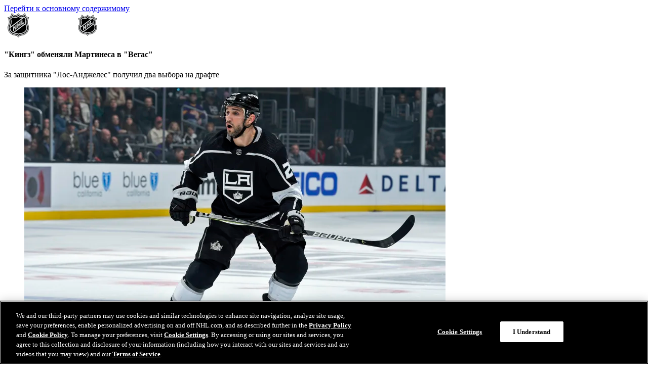

--- FILE ---
content_type: text/html
request_url: https://www.nhl.com/ru/news/martinez-traded-to-golden-knights-by-kings-315279672
body_size: 24300
content:


<!DOCTYPE html>
<html class="-league-site" lang="ru" dir="ltr">
<head>
<meta charset="utf-8" />
<meta name="viewport" content="width=device-width, initial-scale=1.0" />



<title>&quot;&#x41A;&#x438;&#x43D;&#x433;&#x437;&quot; &#x43E;&#x431;&#x43C;&#x435;&#x43D;&#x44F;&#x43B;&#x438; &#x41C;&#x430;&#x440;&#x442;&#x438;&#x43D;&#x435;&#x441;&#x430; &#x432; &quot;&#x412;&#x435;&#x433;&#x430;&#x441;&quot; | NHL.com</title>
<meta name="description" content="&#x417;&#x430; &#x437;&#x430;&#x449;&#x438;&#x442;&#x43D;&#x438;&#x43A;&#x430; &quot;&#x41B;&#x43E;&#x441;-&#x410;&#x43D;&#x434;&#x436;&#x435;&#x43B;&#x435;&#x441;&quot; &#x43F;&#x43E;&#x43B;&#x443;&#x447;&#x438;&#x43B; &#x434;&#x432;&#x430; &#x432;&#x44B;&#x431;&#x43E;&#x440;&#x430; &#x43D;&#x430; &#x434;&#x440;&#x430;&#x444;&#x442;&#x435;" />
<meta property="og:type" content="article" />
<meta property="og:title" content="&quot;&#x41A;&#x438;&#x43D;&#x433;&#x437;&quot; &#x43E;&#x431;&#x43C;&#x435;&#x43D;&#x44F;&#x43B;&#x438; &#x41C;&#x430;&#x440;&#x442;&#x438;&#x43D;&#x435;&#x441;&#x430; &#x432; &quot;&#x412;&#x435;&#x433;&#x430;&#x441;&quot; | NHL.com" />
<meta property="og:description" content="&#x417;&#x430; &#x437;&#x430;&#x449;&#x438;&#x442;&#x43D;&#x438;&#x43A;&#x430; &quot;&#x41B;&#x43E;&#x441;-&#x410;&#x43D;&#x434;&#x436;&#x435;&#x43B;&#x435;&#x441;&quot; &#x43F;&#x43E;&#x43B;&#x443;&#x447;&#x438;&#x43B; &#x434;&#x432;&#x430; &#x432;&#x44B;&#x431;&#x43E;&#x440;&#x430; &#x43D;&#x430; &#x434;&#x440;&#x430;&#x444;&#x442;&#x435;" />
  <meta property="og:url" content="https://www.nhl.com/ru/news/martinez-traded-to-golden-knights-by-kings-315279672" />
<meta property="og:image" content="https://media.d3.nhle.com/image/private/t_ratio16_9-size50/prd/fkpvflexxj105blfvg6k.jpg" />
<meta property="og:image:width" content="1280" />
<meta property="og:image:height" content="720" />
<meta name="twitter:image" content="https://media.d3.nhle.com/image/private/t_ratio16_9-size50/prd/fkpvflexxj105blfvg6k.jpg" />
<meta name="twitter:card" content="summary_large_image" />
<meta name="twitter:title" content="&quot;&#x41A;&#x438;&#x43D;&#x433;&#x437;&quot; &#x43E;&#x431;&#x43C;&#x435;&#x43D;&#x44F;&#x43B;&#x438; &#x41C;&#x430;&#x440;&#x442;&#x438;&#x43D;&#x435;&#x441;&#x430; &#x432; &quot;&#x412;&#x435;&#x433;&#x430;&#x441;&quot; | NHL.com" />
<meta name="twitter:site" content="@nhl" />
  <meta property="fb:app_id" content="372431651204016" />  
  <link rel="canonical" href="https://www.nhl.com/ru/news/martinez-traded-to-golden-knights-by-kings-315279672" />

    <link rel="shortcut icon" href=/assets/icons/fav/nhl/favicon.ico>
<link rel="apple-touch-icon" sizes="180x180" href=/assets/icons/fav/nhl/favicon-apple-touch-icon.png>
<link rel="icon" type="image/png" sizes="32x32" href=/assets/icons/fav/nhl/favicon-32x32.png>
<link rel="icon" type="image/png" sizes="16x16" href=/assets/icons/fav/nhl/favicon-16x16.png>
<meta name="theme-color" content="#ffffff">

    <link rel="manifest" href="https://www.nhl.com/ru/manifest.json" />
    
    <script>
	const ADV_RESPONSIVE_MAP = {
		leaderboard: [
			{ breakpoint: [768, 1], sizes: [[728, 90]] },
			{ breakpoint: [100, 1], sizes: [[320, 50]] },
		],
		"leaderboard-large": [ 
			{ breakpoint: [1308, 1], sizes: [ [728, 90], [970, 90], [970, 250] ] },
			{ breakpoint: [1024, 1], sizes: [ [728, 90], [970, 66], [970, 90] ] },
			{ breakpoint: [768, 1], sizes: [[728, 90]] },
			{ breakpoint: [100, 1], sizes: [[320, 50]] },
		],
		mrec: [
			{ breakpoint: [100, 1], sizes: [[300, 250]] },
		],
		sponsorship: [
			{ breakpoint: [100, 1], sizes: [[320, 40]] },
		],
	};
	window.advResponsiveMap = ADV_RESPONSIVE_MAP;
</script>

    

<!-- OneTrust Cookies Consent Notice start for nhl.com -->
<script src="https://cdn.cookielaw.org/scripttemplates/otSDKStub.js"  type="text/javascript" charset="UTF-8" data-domain-script="d12228cf-ac4f-4972-9ae0-6eb70eba20e8" ></script>
<script type="text/javascript">
function OptanonWrapper() { }
</script>
<!-- OneTrust Cookies Consent Notice end for nhl.com -->
        <link as="script" href="https://securepubads.g.doubleclick.net/tag/js/gpt.js" rel="preload">
    <link as="script" href="https://cdn.jsdelivr.net/npm/@fancyapps/ui@5.0/dist/fancybox/fancybox.umd.js" rel="preload"></link><link as="script" href="/assets/js/main.js?_t=bb557764d54d213c72ef926f5efc72e7" rel="preload"></link><link as="style" href="https://cdn.jsdelivr.net/npm/@fancyapps/ui@5.0/dist/fancybox/fancybox.css" rel="preload"></link><link as="style" href="/assets/css/base.css?_t=72282d49f33f56cccb86e554e6fc38ed" rel="preload"></link>
    <link href="https://cdn.jsdelivr.net/npm/@fancyapps/ui@5.0/dist/fancybox/fancybox.css" rel="stylesheet" type="text/css" /><link href="/assets/css/base.css?_t=72282d49f33f56cccb86e554e6fc38ed" rel="stylesheet" type="text/css" />
    <link rel="dns-prefetch" href="https://media.d3.nhle.com" />
<link rel="preconnect" href="https://media.d3.nhle.com" crossorigin />
<link rel="dns-prefetch" href="https://storage.googleapis.com" />
<link rel="preconnect" href="https://storage.googleapis.com" crossorigin />
<link rel="preconnect" href="https://fonts.googleapis.com">
<link rel="preconnect" href="https://fonts.gstatic.com" crossorigin>

      <link rel="preload" as="style" href="https://fonts.googleapis.com/css2?family=Inter:wght@400;700;900&amp;display=swap">
  <link href="https://fonts.googleapis.com/css2?family=Inter:wght@400;700;900&amp;display=swap" rel="stylesheet">
  <link rel="stylesheet" media="print" onload="this.onload=null;this.removeAttribute('media');" href="https://fonts.googleapis.com/css2?family=Inter:wght@400;700;900&amp;display=swap">
  <noscript aria-hidden="true">
    <link rel="stylesheet" href="https://fonts.googleapis.com/css2?family=Inter:wght@400;700;900&amp;display=swap">
  </noscript>
  <link rel="preload" as="style" href="https://fonts.googleapis.com/css2?family=Material&#x2B;Symbols&#x2B;Rounded&amp;display=block">
  <link href="https://fonts.googleapis.com/css2?family=Material&#x2B;Symbols&#x2B;Rounded&amp;display=block" rel="stylesheet">
  <link rel="stylesheet" media="print" onload="this.onload=null;this.removeAttribute('media');" href="https://fonts.googleapis.com/css2?family=Material&#x2B;Symbols&#x2B;Rounded&amp;display=block">
  <noscript aria-hidden="true">
    <link rel="stylesheet" href="https://fonts.googleapis.com/css2?family=Material&#x2B;Symbols&#x2B;Rounded&amp;display=block">
  </noscript>

    
<script>
  window.addEventListener('load', () => {
    if ("serviceWorker" in navigator) {
      navigator.serviceWorker
        .register('/ru/serviceWorker.js')
        .then((registration) => {
          console.log('ServiceWorker registration successful with scope: ', registration.scope);
        })
        .catch((err) => {
          console.log('ServiceWorker registration failed: ', err);
        });
    }
  });
</script>

    



<script data-ot-ignore>

  const filteredSiteCookies = decodeURIComponent(document.cookie)?.split('; ')?.find((c) => {  
    return c.split('=')[0] === "nhl_known_user";
    
  });
  const isLoggedIn = filteredSiteCookies?.split('=')?.[1] ? "true" : "false";


  window.dataLayer = window.dataLayer || [];
  window.dataLayer.push({
      'event': 'dataLayer-initialized',
      'content_language': 'ru',
      'content_group': 'news',
      'tri_code': 'nhl',
      'page_title': document.title,
      'logged_in': isLoggedIn
  });



window.dataLayer.push({"content_title":"\"Кингз\" обменяли Мартинеса в \"Вегас\"","content_id":"martinez-traded-to-golden-knights-by-kings-315279672","content_tags":"playerid-8474166,teamid-54,teamid-26,news,trade","content_publication_date":"02/20/2020 00:13:35","content_type":"article","content_author":"Майк Баттальино / Штатный автор NHL.com"});

  var pageData = { 'event': 'page_view' };
  window.__PAGE_SETTINGS__ = window.__PAGE_SETTINGS__ || {};
  window.__PAGE_SETTINGS__.pageViewAttributes = window.__PAGE_SETTINGS__.pageViewAttributes || {};
  Object.assign(pageData, window.__PAGE_SETTINGS__.pageViewAttributes);

  window.dataLayer.push(pageData);
</script>

<!-- Google Tag Manager -->
<script>
    (function (w, d, s, l, i) {
        w[l] = w[l] || []; w[l].push({
            'gtm.start':
                new Date().getTime(), event: 'gtm.js'
        }); var f = d.getElementsByTagName(s)[0],
            j = d.createElement(s), dl = l != 'dataLayer' ? '&l=' + l : ''; j.async = true; j.src =
                'https://www.googletagmanager.com/gtm.js?id=' + i + dl; f.parentNode.insertBefore(j, f);
    })(window, document, 'script', 'dataLayer', 'GTM-WHLQBZC');</script>
<!-- End Google Tag Manager -->

    <style>:root {--theme-nhl_header_primary_background: #000000;--theme-nhl_header_primary_background-rgb: 0, 0, 0;--theme-nhl_secondary_text_on_light: #000000;--theme-nhl_secondary_text_on_light-rgb: 0, 0, 0;--theme-nhl_promo_card_background: #DDDDDD;--theme-nhl_promo_card_background-rgb: 221, 221, 221;--theme-nhl_promo_card_color: #000000;--theme-nhl_promo_card_color-rgb: 0, 0, 0;}</style>
    


<script type="application/ld&#x2B;json">{"@type":"Organization","name":"NHL","logo":{"@type":"ImageObject","url":"https://media.d3.nhle.com/image/private/t_q-best/prd/assets/nhl/logos/nhl_shield_on_light_phmebw"},"url":"/ru","@context":"https://schema.org"}</script><script type="application/ld&#x2B;json">{"@type":"Website","url":"/ru","potentialAction":[{"@type":"SearchAction","target":{"@type":"EntryPoint","urlTemplate":"/ru/ru?query=%7Bsearch_term_string%7D"},"query-input":"required name=search_term_string"}],"@context":"https://schema.org"}</script>
    <script async="async" src='https://static.adsafeprotected.com/iasPET.1.js'> </script>
</head>
<body data-plugin="analytics-body" data-options='{"navigationPrimaryIdentifier":".nhl-c-header__nav","navigationDropdownAttribute":"data-js-container-header-dropdown","navigationDropdownLanguageAttribute":"data-js-lang-dropdown","navigationSecondaryIdentifier":".nhl-c-secondary-nav","menuItemIdentifier":".nhl-o-menu__item","sectionsExcluded":".nhl-o-widget"}'>
    <a class="fa-button -skip-to-content" href="#main-content">
        &#x41F;&#x435;&#x440;&#x435;&#x439;&#x442;&#x438; &#x43A; &#x43E;&#x441;&#x43D;&#x43E;&#x432;&#x43D;&#x43E;&#x43C;&#x443; &#x441;&#x43E;&#x434;&#x435;&#x440;&#x436;&#x438;&#x43C;&#x43E;&#x43C;&#x443;
    </a>
    

<!-- Google Tag Manager (noscript) -->
<noscript aria-hidden="true">
  <iframe title="Google Tag Manager" src="https://www.googletagmanager.com/ns.html?id=GTM-WHLQBZC"
          height="0" width="0" style="display:none;visibility:hidden"></iframe>
</noscript>
<!-- End Google Tag Manager (noscript) -->

    <div class="d3-l-wrap">


<header class="nhl-c-header d3-l-grid--outer -league-header">
  <div class="nhl-c-header__row -primary" data-plugin="toggle-container" data-options='{"button":"[data-js-hamburger-btn]","container":"[data-js-hamburger-menu]","mediaQuery":"(min-width: 1280px)","clickOutsideCallback":true}'>
<a aria-label="&#x41F;&#x435;&#x440;&#x435;&#x439;&#x442;&#x438; &#x43D;&#x430; &#x434;&#x43E;&#x43C;&#x430;&#x448;&#x43D;&#x44E;&#x44E; &#x441;&#x442;&#x440;&#x430;&#x43D;&#x438;&#x446;&#x443; NHL.com" class="nhl-c-header__logo -league -hidden--mobile" href="/ru" target="_self" title="&#x41F;&#x435;&#x440;&#x435;&#x439;&#x442;&#x438; &#x43D;&#x430; &#x434;&#x43E;&#x43C;&#x430;&#x448;&#x43D;&#x44E;&#x44E; &#x441;&#x442;&#x440;&#x430;&#x43D;&#x438;&#x446;&#x443; NHL.com"><img alt="&#x41B;&#x43E;&#x433;&#x43E; &#x41D;&#x425;&#x41B;" class="nhl-c-header__logo-img" height="48" src="https://media.d3.nhle.com/image/private/t_q-best/prd/assets/nhl/logos/nhl_shield_wm_on_dark_fqkbph" width="144"></img></a><a aria-label="&#x41F;&#x435;&#x440;&#x435;&#x439;&#x442;&#x438; &#x43D;&#x430; &#x434;&#x43E;&#x43C;&#x430;&#x448;&#x43D;&#x44E;&#x44E; &#x441;&#x442;&#x440;&#x430;&#x43D;&#x438;&#x446;&#x443; NHL.com" class="nhl-c-header__logo -league -hidden--desktop" href="/ru" target="_self" title="&#x41F;&#x435;&#x440;&#x435;&#x439;&#x442;&#x438; &#x43D;&#x430; &#x434;&#x43E;&#x43C;&#x430;&#x448;&#x43D;&#x44E;&#x44E; &#x441;&#x442;&#x440;&#x430;&#x43D;&#x438;&#x446;&#x443; NHL.com"><img alt="&#x41B;&#x43E;&#x433;&#x43E; &#x41D;&#x425;&#x41B;" class="nhl-c-header__logo-img" height="48" src="https://media.d3.nhle.com/image/private/t_q-best/prd/assets/nhl/logos/nhl_shield_on_dark_kl1omz" width="42"></img></a>


  </div>
</header>

        <main class="d3-l-main" id="main-content" role="main">
            






<section class="nhl-l-section-bg " data-color-scheme="dark"  >




<div class="nhl-o-adv -takeover " data-adv-container>
  <div class="nhl-o-adv__slot" data-plugin='google-adv' data-options='{"adUnit":"21668666170/nhl_web_ru/news","format":"takeover","sizes":{},"slotId":"ad-skin","targeting":[],"lazyPluginInit":false}'></div>
</div>
    <div class="nhl-l-section-bg__adv">
      



<div class="nhl-o-adv -leaderboard d3-l-section-row" data-adv-container>
  <div class="nhl-o-adv__slot" data-plugin='google-adv' data-options='{"adUnit":"21668666170/nhl_web_ru/news","format":"leaderboard","sizes":{},"slotId":"topic-top","targeting":[{"key":"pos","value":"1"}],"lazyPluginInit":false}'></div>
</div>

    </div>
    <div class="nhl-l-section-bg__container nhl-container" data-color-scheme="light">
      




<section class="d3-l-grid--outer d3-l-section-row -inverted-order--desktop" data-color-scheme="transparent" >
  <div class="d3-l-grid--inner">
      <div class="d3-l-col__col-8 -left -bordered">
        

<article class="d3-l-section-row nhl-c-article" data-analytics-type="article">
<script type="application/ld&#x2B;json">{"@type":"NewsArticle","headline":"\"Кингз\" обменяли Мартинеса в \"Вегас\"","image":["https://media.d3.nhle.com/image/private/t_ratio16_9-size20/prd/fkpvflexxj105blfvg6k","https://media.d3.nhle.com/image/private/t_ratio4_3-size20/prd/fkpvflexxj105blfvg6k","https://media.d3.nhle.com/image/private/t_ratio1_1-size20/prd/fkpvflexxj105blfvg6k"],"articleBody":"В среду \"Лос-Анджелес Кингз\" обменял защитника Алека Мартинеса в \"Вегас Голден Найтс\", получив за него право выбора во вторых раундах драфтов 2020 и 2021 годов.Выбор в 2021 году \"Вегас\" приобрел по обмену у \"Сент-Луис Блюз\".\"Алек играл очень важную роль в нашем клубе в течение многих лет и был ключевым игроком команды, которая завоевывала Кубки Стэнли, - сказал генеральный менеджер \"Кингз\" Роб Блэйк. - Мы благодарим его за все, что он сделал для нас, наших болельщиков и города\".Ожидается, что первый матч за \"Голден Найтс\" Мартинес проведет против \"Тампа-Бэй Лайтнинг\" в четверг (пятницу, 06:00 мск).Во вторник \"Кингз\" не включили защитника, чей контракт действует еще год, в заявку на игру против \"Виннипег Джетс\" (поражение \"Лос-Анджелеса\" - 3:6). В 41 матче нынешнего чемпионата Мартинес набрал восемь (1+7) очков. 25 ноября он травмировал кисть.\"Я полностью отдаю себе отчет, как выглядит ситуация на данный момент. Я обману вас, если скажу, что не думал на эту тему, - сказал Мартинес во вторник. - Мы все люди. Но профессионалы знают, на что подписываются. Это бизнес. Я должен выкладываться по полной при любых обстоятельствах. В последнее время я стал лучше играть, прихожу в себя после травмы. Этот год стал другим для многих из нас. Мы осваивали новые тактические схемы. Сезон складывался странно с учетом характера моей травмы. Ничего подобного раньше со мной не случалось. Сейчас я просто пытаюсь играть в свой лучший хоккей\".Мартинесу сделали операцию, и он не играл с 27 ноября по 31 декабря.\"Сначала я думал, что это просто еще одна травма, но потом оказалось, что она серьезнее, чем, скажем, перелом, - сказал Мартинес. - Но все в прошлом. У меня были хорошие врачи, тренеры. Восстановление прошло успешно. Шли вперед шаг за шагом\".***[\\[Следите за последними новостями обменов на NHL.com/ru\\]](https://www.nhl.com/ru/news/t-287173060)***Мартинес является двукратным обладателем Кубка Стэнли (2012 и 2014 годы). В 2014 году во втором овертайме финального матча №5 против \"Нью-Йорк Рейнджерс\" именно он забросил шайбу, которая принесла \"Кингз\" Кубок. В \"Голден Найтс\" (31-22-8) рассчитывают, что он поможет команде в третий раз за три года существования клуба пробиться в плей-офф. Сейчас \"Вегас\" делит с \"Эдмонтон Ойлерз\" первое место в Тихоокеанском дивизионе.\"Я хорошо помню его в составе команды, которая выиграла Кубок Стэнли. Я в то время был в \"Нью-Джерси\", - сказал в среду тренер \"Голден Найтс\" Питер Дебур. - Его вклад в игру команды был значительным. Уже тогда было понятно, насколько он хороший игрок. Его партнеры хвалили его. Он усилит нас\".Хоккеисты \"Вегаса\" рады, что Мартинес будет играть за них.\"Слышали, что он очень хороший человек. У него богатый опыт, - сказал голкипер Marc-Andre Fleury. - Он надежен в обороне и способен поддержать атаку. Всегда хорошо, когда в команде есть опытные ребята, которые могут поделиться опытом с молодежью. Он многое испытал и успешно справился со всеми трудностями. С нетерпением жду встречи с ним\".\"Замечательный хоккеист с огромным опытом, обладатель Кубка Стэнли, - говорит защитник \"Голден Найтс\" Брэйден Макнэбб. - Он правильно играет, хорошо двигается, очень надежен в обороне. Очень хорошее приобретение для нас\".\"Лос-Анджелес\" (21-34-5) занимает последнее место в Западной конференции и во второй раз за два года не пробьется в розыгрыш Кубка Стэнли.\"Очень ценный человек и отличный парень. Зрелый, умный, трудолюбивый. Все это качества, которые делают из спортсмена чемпиона, - говорит тренер \"Кингз\" Тодд Маклеллан. - Наблюдая за ним, понимаешь, за счет чего эта команда добивалась успеха в прошлые годы. В ее составе были такие игроки, как он, и они в каждом матче делали все для победы. У них было все необходимое для успеха. Все говорят о Копитаре, Даути, Габорике и некоторых других ребятах в тех составах. Но огромный вклад в победы вносили Тоффоли и Мартинес. Я это прекрасно понимаю\".В понедельник \"Кингз\" обменяли форварда Тайлера Тоффоли в \"Ванкувер Кэнакс\" на нападающих Тима Шаллера и Тайлера Маддена (из молодежной лиги), а также на два выбора на драфте (второй раунд драфта 2020 года и условный выбор на драфте 2022 года).\"У нас был обед, и он сидел рядом, - рассказал Мартинес о том, как Тоффоли сообщили об обмене. - Конечно, мы понимали, что обмен возможен. Но всегда тяжело, когда меняют твоего лучшего друга. С другой стороны, у него есть шанс проявить себя в \"Ванкувере\". Там хороший состав, и они дорого за него заплатили. Хорошо, когда попадаешь туда, куда хотел. Обидно его терять, но я рад, что он попал в команду, которая нуждается в нем. Он в неплохом положении\".\"Кингз\" выбрали Мартинеса в четвертом раунде драфта 2007 года под 95-м номером. В регулярных чемпионатах НХЛ на счету этого защитника 597 матчей и 198 (62+136) очков и еще 16 (6+10) в 64 поединках розыгрыша Кубка Стэнли.\"Он очень хорошо ловит шайбу на себя, - говорит защитник \"Кингз\" Drew Doughty. - У него хорошее катание, его броски от синей линии доходят до ворот. Кистевой бросок у него очень неплохой, как и щелчки в касание. Он надежен в обороне. Сейчас в хоккее появляется все больше и больше атакующих защитников, а Алекс будет играть как в атаке, так и в обороне. С ним любая команда станет сильнее. Он - настоящий профессионал и замечательный человек\".*В подготовке этого материала принял участие штатный автор NHL.com Тим Кэмпбелл и независимый корреспондент NHL.com Дэнни Уэбстер.*","datePublished":"2020-02-20T00:13:35Z","dateModified":"2020-09-08T18:23:26Z","author":{"@type":"Person","name":"Майк Баттальино / Штатный автор NHL.com","url":""},"@context":"https://schema.org"}</script>
    <div class="d3-l-grid--outer">
      <div class="d3-l-grid--inner">
        <div class="d3-l-col__col-12 nhl-c-article__info-container">
              <h1 class="nhl-c-article__title nhl-ty-heading--h2">
                &quot;&#x41A;&#x438;&#x43D;&#x433;&#x437;&quot; &#x43E;&#x431;&#x43C;&#x435;&#x43D;&#x44F;&#x43B;&#x438; &#x41C;&#x430;&#x440;&#x442;&#x438;&#x43D;&#x435;&#x441;&#x430; &#x432; &quot;&#x412;&#x435;&#x433;&#x430;&#x441;&quot;
              </h1>
                <p class="nhl-c-article__summary nhl-ty-subtitle--2">
                  &#x417;&#x430; &#x437;&#x430;&#x449;&#x438;&#x442;&#x43D;&#x438;&#x43A;&#x430; &quot;&#x41B;&#x43E;&#x441;-&#x410;&#x43D;&#x434;&#x436;&#x435;&#x43B;&#x435;&#x441;&quot; &#x43F;&#x43E;&#x43B;&#x443;&#x447;&#x438;&#x43B; &#x434;&#x432;&#x430; &#x432;&#x44B;&#x431;&#x43E;&#x440;&#x430; &#x43D;&#x430; &#x434;&#x440;&#x430;&#x444;&#x442;&#x435;
                </p>
        </div>
      </div>
    </div>



<div class="d3-l-grid--outer">
  <div class="d3-l-grid--inner">
    <div class="nhl-c-article__header-image d3-l-col__col-12 body-parts-center">

      <div class="oc-c-body-part oc-c-body-part--photo oc-c-body-part--photo-">
        <div class="d3-o-media-object">
          <figure class="d3-o-media-object__figure fa-image -ratio-16-9">
            <picture class="d3-o-media-object__picture"><!--[if IE 9]><video style="display: none; "><![endif]--><source media="(min-width:1024px)" srcset="https://media.d3.nhle.com/image/private/t_ratio16_9-size40/f_auto/prd/fkpvflexxj105blfvg6k.jpg 1x, https://media.d3.nhle.com/image/private/t_ratio16_9-size40/dpr_2.0/f_auto/prd/fkpvflexxj105blfvg6k.jpg 2x, https://media.d3.nhle.com/image/private/t_ratio16_9-size40/dpr_3.0/f_auto/prd/fkpvflexxj105blfvg6k.jpg 3x"></source><source media="(min-width:768px)" srcset="https://media.d3.nhle.com/image/private/t_ratio16_9-size40/f_auto/prd/fkpvflexxj105blfvg6k.jpg 1x, https://media.d3.nhle.com/image/private/t_ratio16_9-size40/dpr_2.0/f_auto/prd/fkpvflexxj105blfvg6k.jpg 2x, https://media.d3.nhle.com/image/private/t_ratio16_9-size40/dpr_3.0/f_auto/prd/fkpvflexxj105blfvg6k.jpg 3x"></source><source srcset="https://media.d3.nhle.com/image/private/t_ratio16_9-size20/f_auto/prd/fkpvflexxj105blfvg6k.jpg 1x, https://media.d3.nhle.com/image/private/t_ratio16_9-size20/dpr_2.0/f_auto/prd/fkpvflexxj105blfvg6k.jpg 2x, https://media.d3.nhle.com/image/private/t_ratio16_9-size20/dpr_3.0/f_auto/prd/fkpvflexxj105blfvg6k.jpg 3x"></source><!--[if IE 9]></video><![endif]--><img alt="AlecMartinez1" class="img-responsive" loading="lazy" src="https://media.d3.nhle.com/image/private/t_ratio16_9-size20/f_auto/prd/fkpvflexxj105blfvg6k.jpg"></img></picture>
          </figure>
        </div>

            <p class="copyright">
              <span>&copy;</span>
              Juan Ocampo/Getty Images
            </p>
      </div>
    </div>
  </div>
</div>

    <div class="d3-l-grid--outer">
      <div class="d3-l-grid--inner">
        <div class="d3-l-col__col-12 body-parts-center">
          <div class="nhl-c-article__description">
              <div class="nhl-c-article__info">



<div class="nhl-c-article__author">
  <span>&#x410;&#x432;&#x442;&#x43E;&#x440;</span>
    <span>&#x41C;&#x430;&#x439;&#x43A; &#x411;&#x430;&#x442;&#x442;&#x430;&#x43B;&#x44C;&#x438;&#x43D;&#x43E; / &#x428;&#x442;&#x430;&#x442;&#x43D;&#x44B;&#x439; &#x430;&#x432;&#x442;&#x43E;&#x440; NHL.com</span>
</div>
                  <div class="nhl-c-article__date">
                    <time datetime="2020-02-20T00:13:35" data-plugin="client-date" data-options='{"dateFormat":"dd MMMM yyyy","dayDateFormat":"h:mm tt","culture":"ru-RU"}'>20 февраля 2020</time>
                  </div>
              </div>




<ul class="nhl-o-sharebar" data-plugin="sharebar" data-options='{"fbAppId":"372431651204016","title":"\u0022Кингз\u0022 обменяли Мартинеса в \u0022Вегас\u0022","webViewParam":"wv","videoUrl":""}'>
    <li class="nhl-o-sharebar__item">
        <button class="nhl-o-sharebar__btn"
                data-share="whatsapp"
                title="&#x41F;&#x43E;&#x434;&#x435;&#x43B;&#x438;&#x442;&#x44C;&#x441;&#x44F; &#x432; Whatsapp">
            <span class="fa-icon-svg fa-icon-svg--medium"><svg class="fa-icon-svg fa-icon-svg--whatsapp_rounded" viewBox="0 0 34 34"><use xlink:href='#whatsapp_rounded'></use></svg></span>
        </button>
    </li>
    <li class="nhl-o-sharebar__item">
        <button class="nhl-o-sharebar__btn"
                data-share="facebook"
                title="&#x41F;&#x43E;&#x434;&#x435;&#x43B;&#x438;&#x442;&#x44C;&#x441;&#x44F; &#x432; Facebook">
            <span class="fa-icon-svg fa-icon-svg--medium"><svg class="fa-icon-svg fa-icon-svg--facebook_rounded" viewBox="0 0 34 34"><use xlink:href='#facebook_rounded'></use></svg></span>
        </button>
    </li>
    <li class="nhl-o-sharebar__item">
        <button class="nhl-o-sharebar__btn"
                data-share="twitter"
                title="&#x41F;&#x43E;&#x434;&#x435;&#x43B;&#x438;&#x442;&#x44C;&#x441;&#x44F; &#x432; X">
            <span class="fa-icon-svg fa-icon-svg--medium"><svg class="fa-icon-svg fa-icon-svg--x_rounded" viewBox="0 0 34 34"><use xlink:href='#x_rounded'></use></svg></span>
        </button>
    </li>
    <li class="nhl-o-sharebar__item">
        <button class="nhl-o-sharebar__btn"
                data-share="linkedin"
                title="&#x41F;&#x43E;&#x434;&#x435;&#x43B;&#x438;&#x442;&#x44C;&#x441;&#x44F; &#x432; LinkedIn">
            <span class="fa-icon-svg fa-icon-svg--medium"><svg class="fa-icon-svg fa-icon-svg--linkedin_rounded" viewBox="0 0 34 34"><use xlink:href='#linkedin_rounded'></use></svg></span>
        </button>
    </li>
    <li class="nhl-o-sharebar__item">
        <button class="nhl-o-sharebar__btn"
                data-share="copy-link"
                title="&#x421;&#x43A;&#x43E;&#x43F;&#x438;&#x440;&#x43E;&#x432;&#x430;&#x442;&#x44C; &#x441;&#x441;&#x44B;&#x43B;&#x43A;&#x443;">
            <span class="fa-icon-svg fa-icon-svg--medium"><svg class="fa-icon-svg fa-icon-svg--copy-link_rounded" viewBox="0 0 34 34"><use xlink:href='#copy-link_rounded'></use></svg></span>
            <span class="nhl-o-sharebar__popup-text" data-js-popup-text>&#x421;&#x441;&#x44B;&#x43B;&#x43A;&#x430; &#x441;&#x43A;&#x43E;&#x43F;&#x438;&#x440;&#x43E;&#x432;&#x430;&#x43D;&#x430;</span>
        </button>
    </li>
</ul>
          </div>
        </div>
      </div>
    </div>

      <div class="d3-l-grid--outer ">
        <div class="nhl-c-article__body d3-l-grid--inner">
          <div class="d3-l-col__col-12 ">



  <div class="oc-c-body-part oc-c-markdown-stories">
<p>В среду "Лос-Анджелес Кингз" обменял защитника Алека Мартинеса в "Вегас Голден Найтс", получив за него право выбора во вторых раундах драфтов 2020 и 2021 годов.<br>Выбор в 2021 году "Вегас" приобрел по обмену у "Сент-Луис Блюз".</p>
  </div>
          </div>
        </div>
      </div>
      <div class="d3-l-grid--outer ">
        <div class="nhl-c-article__body d3-l-grid--inner">
          <div class="d3-l-col__col-12 ">



  <div class="oc-c-body-part oc-c-markdown-stories">
<p>"Алек играл очень важную роль в нашем клубе в течение многих лет и был ключевым игроком команды, которая завоевывала Кубки Стэнли, - сказал генеральный менеджер "Кингз" Роб Блэйк. - Мы благодарим его за все, что он сделал для нас, наших болельщиков и города".<br>Ожидается, что первый матч за "Голден Найтс" Мартинес проведет против "Тампа-Бэй Лайтнинг" в четверг (пятницу, 06:00 мск).<br>Во вторник "Кингз" не включили защитника, чей контракт действует еще год, в заявку на игру против "Виннипег Джетс" (поражение "Лос-Анджелеса" - 3:6). В 41 матче нынешнего чемпионата Мартинес набрал восемь (1+7) очков. 25 ноября он травмировал кисть.<br>"Я полностью отдаю себе отчет, как выглядит ситуация на данный момент. Я обману вас, если скажу, что не думал на эту тему, - сказал Мартинес во вторник. - Мы все люди. Но профессионалы знают, на что подписываются. Это бизнес. Я должен выкладываться по полной при любых обстоятельствах. В последнее время я стал лучше играть, прихожу в себя после травмы. Этот год стал другим для многих из нас. Мы осваивали новые тактические схемы. Сезон складывался странно с учетом характера моей травмы. Ничего подобного раньше со мной не случалось. Сейчас я просто пытаюсь играть в свой лучший хоккей".</p>
  </div>
          </div>
        </div>
      </div>
      <div class="d3-l-grid--outer ">
        <div class="nhl-c-article__body d3-l-grid--inner">
          <div class="d3-l-col__col-12 ">



  <div class="oc-c-body-part oc-c-body-part--photo -">
    <div class="d3-o-media-object">
      <figure class="d3-o-media-object__figure fa-image -ratio-16-9">
        <picture class="d3-o-media-object__picture"><!--[if IE 9]><video style="display: none; "><![endif]--><source media="(min-width:1024px)" srcset="https://media.d3.nhle.com/image/private/t_ratio16_9-size40/f_auto/prd/tdmiossikfnmk1cn21j7.jpg 1x, https://media.d3.nhle.com/image/private/t_ratio16_9-size40/dpr_2.0/f_auto/prd/tdmiossikfnmk1cn21j7.jpg 2x, https://media.d3.nhle.com/image/private/t_ratio16_9-size40/dpr_3.0/f_auto/prd/tdmiossikfnmk1cn21j7.jpg 3x"></source><source media="(min-width:768px)" srcset="https://media.d3.nhle.com/image/private/t_ratio16_9-size40/f_auto/prd/tdmiossikfnmk1cn21j7.jpg 1x, https://media.d3.nhle.com/image/private/t_ratio16_9-size40/dpr_2.0/f_auto/prd/tdmiossikfnmk1cn21j7.jpg 2x, https://media.d3.nhle.com/image/private/t_ratio16_9-size40/dpr_3.0/f_auto/prd/tdmiossikfnmk1cn21j7.jpg 3x"></source><source srcset="https://media.d3.nhle.com/image/private/t_ratio16_9-size20/f_auto/prd/tdmiossikfnmk1cn21j7.jpg 1x, https://media.d3.nhle.com/image/private/t_ratio16_9-size20/dpr_2.0/f_auto/prd/tdmiossikfnmk1cn21j7.jpg 2x, https://media.d3.nhle.com/image/private/t_ratio16_9-size20/dpr_3.0/f_auto/prd/tdmiossikfnmk1cn21j7.jpg 3x"></source><!--[if IE 9]></video><![endif]--><img alt="AlecMartinez" class="img-responsive" loading="lazy" src="https://media.d3.nhle.com/image/private/t_ratio16_9-size20/f_auto/prd/tdmiossikfnmk1cn21j7.jpg"></img></picture>
      </figure>
    </div>

        <p class="copyright">
          <span>&copy;</span>
          Icon Sportswire/Getty Images
        </p>
  </div>
          </div>
        </div>
      </div>
      <div class="d3-l-grid--outer ">
        <div class="nhl-c-article__body d3-l-grid--inner">
          <div class="d3-l-col__col-12 ">



  <div class="oc-c-body-part oc-c-markdown-stories">
<p>Мартинесу сделали операцию, и он не играл с 27 ноября по 31 декабря.<br>"Сначала я думал, что это просто еще одна травма, но потом оказалось, что она серьезнее, чем, скажем, перелом, - сказал Мартинес. - Но все в прошлом. У меня были хорошие врачи, тренеры. Восстановление прошло успешно. Шли вперед шаг за шагом".<br><strong><em><a href="https://www.nhl.com/ru/news/t-287173060" >\[Следите за последними новостями обменов на NHL.com/ru\]</a></em></strong><br>Мартинес является двукратным обладателем Кубка Стэнли (2012 и 2014 годы). В 2014 году во втором овертайме финального матча №5 против "Нью-Йорк Рейнджерс" именно он забросил шайбу, которая принесла "Кингз" Кубок. В "Голден Найтс" (31-22-8) рассчитывают, что он поможет команде в третий раз за три года существования клуба пробиться в плей-офф. Сейчас "Вегас" делит с "Эдмонтон Ойлерз" первое место в Тихоокеанском дивизионе.<br>"Я хорошо помню его в составе команды, которая выиграла Кубок Стэнли. Я в то время был в "Нью-Джерси", - сказал в среду тренер "Голден Найтс" Питер Дебур. - Его вклад в игру команды был значительным. Уже тогда было понятно, насколько он хороший игрок. Его партнеры хвалили его. Он усилит нас".<br>Хоккеисты "Вегаса" рады, что Мартинес будет играть за них.<br>"Слышали, что он очень хороший человек. У него богатый опыт, - сказал голкипер <a href="/ru/player/marc-andre-fleury-8470594" title="Marc-Andre Fleury">Marc-Andre Fleury</a>. - Он надежен в обороне и способен поддержать атаку. Всегда хорошо, когда в команде есть опытные ребята, которые могут поделиться опытом с молодежью. Он многое испытал и успешно справился со всеми трудностями. С нетерпением жду встречи с ним".<br>"Замечательный хоккеист с огромным опытом, обладатель Кубка Стэнли, - говорит защитник "Голден Найтс" Брэйден Макнэбб. - Он правильно играет, хорошо двигается, очень надежен в обороне. Очень хорошее приобретение для нас".<br>"Лос-Анджелес" (21-34-5) занимает последнее место в Западной конференции и во второй раз за два года не пробьется в розыгрыш Кубка Стэнли.</p>
  </div>
          </div>
        </div>
      </div>
      <div class="d3-l-grid--outer ">
        <div class="nhl-c-article__body d3-l-grid--inner">
          <div class="d3-l-col__col-12 ">



  <div class="oc-c-body-part oc-c-markdown-stories">
<p>"Очень ценный человек и отличный парень. Зрелый, умный, трудолюбивый. Все это качества, которые делают из спортсмена чемпиона, - говорит тренер "Кингз" Тодд Маклеллан. - Наблюдая за ним, понимаешь, за счет чего эта команда добивалась успеха в прошлые годы. В ее составе были такие игроки, как он, и они в каждом матче делали все для победы. У них было все необходимое для успеха. Все говорят о Копитаре, Даути, Габорике и некоторых других ребятах в тех составах. Но огромный вклад в победы вносили Тоффоли и Мартинес. Я это прекрасно понимаю".<br>В понедельник "Кингз" обменяли форварда Тайлера Тоффоли в "Ванкувер Кэнакс" на нападающих Тима Шаллера и Тайлера Маддена (из молодежной лиги), а также на два выбора на драфте (второй раунд драфта 2020 года и условный выбор на драфте 2022 года).<br>"У нас был обед, и он сидел рядом, - рассказал Мартинес о том, как Тоффоли сообщили об обмене. - Конечно, мы понимали, что обмен возможен. Но всегда тяжело, когда меняют твоего лучшего друга. С другой стороны, у него есть шанс проявить себя в "Ванкувере". Там хороший состав, и они дорого за него заплатили. Хорошо, когда попадаешь туда, куда хотел. Обидно его терять, но я рад, что он попал в команду, которая нуждается в нем. Он в неплохом положении".<br>"Кингз" выбрали Мартинеса в четвертом раунде драфта 2007 года под 95-м номером. В регулярных чемпионатах НХЛ на счету этого защитника 597 матчей и 198 (62+136) очков и еще 16 (6+10) в 64 поединках розыгрыша Кубка Стэнли.<br>"Он очень хорошо ловит шайбу на себя, - говорит защитник "Кингз" <a href="/ru/player/drew-doughty-8474563" title="Drew Doughty">Drew Doughty</a>. - У него хорошее катание, его броски от синей линии доходят до ворот. Кистевой бросок у него очень неплохой, как и щелчки в касание. Он надежен в обороне. Сейчас в хоккее появляется все больше и больше атакующих защитников, а Алекс будет играть как в атаке, так и в обороне. С ним любая команда станет сильнее. Он - настоящий профессионал и замечательный человек".<br><em>В подготовке этого материала принял участие штатный автор NHL.com Тим Кэмпбелл и независимый корреспондент NHL.com Дэнни Уэбстер.</em></p>
  </div>
          </div>
        </div>
      </div>
</article>

      </div>
      <div class="d3-l-col__col-4 -right ">
        



<section class="nhl-c-editorial-list -vertical d3-l-grid--outer d3-l-section-row" 
 >
  



<div class="nhl-c-section-header "><h2 class="nhl-o-heading nhl-c-section-header__title nhl-ty-heading--h4"><a class="nhl-o-heading__link" href="/ru/news"><span class="nhl-o-heading__link-txt">Последние новости</span><span aria-hidden="true" class="fa-icon-svg fa-icon-svg--small nhl-o-heading__icon"><svg class="fa-icon-svg fa-icon-svg--arrow-slider-right" viewBox="0 0 24 24"><use xlink:href='#arrow-slider-right'></use></svg></span></a></h2></div>


  <div class="nhl-c-editorial-list__grid d3-l-grid--inner d3-l-grid--auto-rows">
    

        <div class="d3-l-col__col-12">
          
      <a class="nhl-c-card-wrap -story"
         href="/ru/news/vse-prizy-nhl-sezona-2021-22-333746028"
         data-id="b130861e-d22d-4f12-acb6-8a67c434c7da">
        

    


<article class="nhl-c-card -horizontal oc-card--boxed-horizontal-100 -no-description -vertical-list">
  <div class="nhl-c-card__media -gradient"><figure aria-hidden="true" class="nhl-c-card__figure fa-image -ratio-1-1"><picture class="d3-o-media-object__picture"><!--[if IE 9]><video style="display: none; "><![endif]--><source media="(min-width:1024px)" srcset="https://media.d3.nhle.com/image/private/t_ratio1_1-size05/f_auto/prd/aaykxx0j8hbgvigki5d7.jpg 1x, https://media.d3.nhle.com/image/private/t_ratio1_1-size05/dpr_2.0/f_auto/prd/aaykxx0j8hbgvigki5d7.jpg 2x, https://media.d3.nhle.com/image/private/t_ratio1_1-size05/dpr_3.0/f_auto/prd/aaykxx0j8hbgvigki5d7.jpg 3x"></source><source media="(min-width:768px)" srcset="https://media.d3.nhle.com/image/private/t_ratio1_1-size05/f_auto/prd/aaykxx0j8hbgvigki5d7.jpg 1x, https://media.d3.nhle.com/image/private/t_ratio1_1-size05/dpr_2.0/f_auto/prd/aaykxx0j8hbgvigki5d7.jpg 2x, https://media.d3.nhle.com/image/private/t_ratio1_1-size05/dpr_3.0/f_auto/prd/aaykxx0j8hbgvigki5d7.jpg 3x"></source><source srcset="https://media.d3.nhle.com/image/private/t_ratio1_1-size05/f_auto/prd/aaykxx0j8hbgvigki5d7.jpg 1x, https://media.d3.nhle.com/image/private/t_ratio1_1-size05/dpr_2.0/f_auto/prd/aaykxx0j8hbgvigki5d7.jpg 2x, https://media.d3.nhle.com/image/private/t_ratio1_1-size05/dpr_3.0/f_auto/prd/aaykxx0j8hbgvigki5d7.jpg 3x"></source><!--[if IE 9]></video><![endif]--><img alt="Vse prizy NHL sezona 2021-22" class="img-responsive" loading="lazy" src="https://media.d3.nhle.com/image/private/t_ratio1_1-size05/f_auto/prd/aaykxx0j8hbgvigki5d7.jpg"></img></picture></figure></div>

    <div class="nhl-c-card__content">
      <div class="fa-text ">
<h3 class="fa-text__title">Все призы НХЛ сезона 2021-22</h3>        


          <span class="fa-text__meta">
            <time datetime="2022-05-13T20:23:29" data-plugin="client-date" data-options='{"dateFormat":"dd MMM yyyy","dayDateFormat":"h:mm tt","culture":"ru-RU"}'>13 мая 2022</time>
          </span>     
      </div>
    </div>
</article>


  
      </a>

        </div>
        <div class="d3-l-col__col-12">
          
      <a class="nhl-c-card-wrap -story"
         href="/ru/news/20-aprelya-v-istorii-nhl-goly-roli-v-finale-288945212"
         data-id="317b2b29-10e8-4390-a58a-8a0cd078973f">
        

    


<article class="nhl-c-card -horizontal oc-card--boxed-horizontal-100 -no-description -vertical-list">
  <div class="nhl-c-card__media -gradient"><figure aria-hidden="true" class="nhl-c-card__figure fa-image -ratio-1-1"><picture class="d3-o-media-object__picture"><!--[if IE 9]><video style="display: none; "><![endif]--><source media="(min-width:1024px)" srcset="https://media.d3.nhle.com/image/private/t_ratio1_1-size05/f_auto/prd/g6h4w8zhtbi2djwjia1g.jpg 1x, https://media.d3.nhle.com/image/private/t_ratio1_1-size05/dpr_2.0/f_auto/prd/g6h4w8zhtbi2djwjia1g.jpg 2x, https://media.d3.nhle.com/image/private/t_ratio1_1-size05/dpr_3.0/f_auto/prd/g6h4w8zhtbi2djwjia1g.jpg 3x"></source><source media="(min-width:768px)" srcset="https://media.d3.nhle.com/image/private/t_ratio1_1-size05/f_auto/prd/g6h4w8zhtbi2djwjia1g.jpg 1x, https://media.d3.nhle.com/image/private/t_ratio1_1-size05/dpr_2.0/f_auto/prd/g6h4w8zhtbi2djwjia1g.jpg 2x, https://media.d3.nhle.com/image/private/t_ratio1_1-size05/dpr_3.0/f_auto/prd/g6h4w8zhtbi2djwjia1g.jpg 3x"></source><source srcset="https://media.d3.nhle.com/image/private/t_ratio1_1-size05/f_auto/prd/g6h4w8zhtbi2djwjia1g.jpg 1x, https://media.d3.nhle.com/image/private/t_ratio1_1-size05/dpr_2.0/f_auto/prd/g6h4w8zhtbi2djwjia1g.jpg 2x, https://media.d3.nhle.com/image/private/t_ratio1_1-size05/dpr_3.0/f_auto/prd/g6h4w8zhtbi2djwjia1g.jpg 3x"></source><!--[if IE 9]></video><![endif]--><img alt="20 aprelya v istorii NHL goly Roli v finale" class="img-responsive" loading="lazy" src="https://media.d3.nhle.com/image/private/t_ratio1_1-size05/f_auto/prd/g6h4w8zhtbi2djwjia1g.jpg"></img></picture></figure></div>

    <div class="nhl-c-card__content">
      <div class="fa-text ">
<h3 class="fa-text__title">20 апреля в истории: голы Роли в финале</h3>        


          <span class="fa-text__meta">
            <time datetime="2022-04-20T01:00:00" data-plugin="client-date" data-options='{"dateFormat":"dd MMM yyyy","dayDateFormat":"h:mm tt","culture":"ru-RU"}'>20 апр. 2022</time>
          </span>     
      </div>
    </div>
</article>


  
      </a>

        </div>
        <div class="d3-l-col__col-12  nhl-c-editorial-list__mrec">
          
  



<div class="nhl-o-adv -mrec " data-adv-container>
  <div class="nhl-o-adv__slot" data-plugin='google-adv' data-options='{"adUnit":"21668666170/nhl_web_ru/news","format":"mrec","sizes":{},"slotId":"mrec-section-title-latest-news-1","targeting":[],"lazyPluginInit":false}'></div>
</div>


        </div>
        <div class="d3-l-col__col-12">
          
      <a class="nhl-c-card-wrap -story"
         href="/ru/news/zayavlenie-nhl-o-vtorzhenii-rossii-v-ukrainu-331296560"
         data-id="7fc66b92-7b76-4c24-a6a9-d376a70a1ad8">
        

    


<article class="nhl-c-card -horizontal oc-card--boxed-horizontal-100 -no-description -vertical-list">
  <div class="nhl-c-card__media -gradient"><figure aria-hidden="true" class="nhl-c-card__figure fa-image -ratio-1-1"><picture class="d3-o-media-object__picture"><!--[if IE 9]><video style="display: none; "><![endif]--><source media="(min-width:1024px)" srcset="https://media.d3.nhle.com/image/private/t_ratio1_1-size05/f_png/v1707155318/prd/zydqpoaq7hfgzf7qcuji.png 1x, https://media.d3.nhle.com/image/private/t_ratio1_1-size05/dpr_2.0/f_png/v1707155318/prd/zydqpoaq7hfgzf7qcuji.png 2x, https://media.d3.nhle.com/image/private/t_ratio1_1-size05/dpr_3.0/f_png/v1707155318/prd/zydqpoaq7hfgzf7qcuji.png 3x"></source><source media="(min-width:768px)" srcset="https://media.d3.nhle.com/image/private/t_ratio1_1-size05/f_png/v1707155318/prd/zydqpoaq7hfgzf7qcuji.png 1x, https://media.d3.nhle.com/image/private/t_ratio1_1-size05/dpr_2.0/f_png/v1707155318/prd/zydqpoaq7hfgzf7qcuji.png 2x, https://media.d3.nhle.com/image/private/t_ratio1_1-size05/dpr_3.0/f_png/v1707155318/prd/zydqpoaq7hfgzf7qcuji.png 3x"></source><source srcset="https://media.d3.nhle.com/image/private/t_ratio1_1-size05/f_png/v1707155318/prd/zydqpoaq7hfgzf7qcuji.png 1x, https://media.d3.nhle.com/image/private/t_ratio1_1-size05/dpr_2.0/f_png/v1707155318/prd/zydqpoaq7hfgzf7qcuji.png 2x, https://media.d3.nhle.com/image/private/t_ratio1_1-size05/dpr_3.0/f_png/v1707155318/prd/zydqpoaq7hfgzf7qcuji.png 3x"></source><!--[if IE 9]></video><![endif]--><img alt="Zayavlenie NHL o vtorzhenii Rossii v Ukrainu" class="img-responsive" loading="lazy" src="https://media.d3.nhle.com/image/private/t_ratio1_1-size05/f_png/v1707155318/prd/zydqpoaq7hfgzf7qcuji.png"></img></picture></figure></div>

    <div class="nhl-c-card__content">
      <div class="fa-text ">
<h3 class="fa-text__title">Заявление НХЛ о вторжении России в Украину</h3>        


          <span class="fa-text__meta">
            <time datetime="2022-02-28T20:15:00" data-plugin="client-date" data-options='{"dateFormat":"dd MMM yyyy","dayDateFormat":"h:mm tt","culture":"ru-RU"}'>28 февр. 2022</time>
          </span>     
      </div>
    </div>
</article>


  
      </a>

        </div>
        <div class="d3-l-col__col-12">
          
      <a class="nhl-c-card-wrap -story"
         href="/ru/news/tri-zvezdy-nedeli-mehttyuz-miller-stehmkos-331293864"
         data-id="7e38a9cf-949e-4ecc-beb9-893d5989ce3f">
        

    


<article class="nhl-c-card -horizontal oc-card--boxed-horizontal-100 -no-description -vertical-list">
  <div class="nhl-c-card__media -gradient"><figure aria-hidden="true" class="nhl-c-card__figure fa-image -ratio-1-1"><picture class="d3-o-media-object__picture"><!--[if IE 9]><video style="display: none; "><![endif]--><source media="(min-width:1024px)" srcset="https://media.d3.nhle.com/image/private/t_ratio1_1-size05/f_auto/prd/v3jtwnpevhc6wkcpwqek.jpg 1x, https://media.d3.nhle.com/image/private/t_ratio1_1-size05/dpr_2.0/f_auto/prd/v3jtwnpevhc6wkcpwqek.jpg 2x, https://media.d3.nhle.com/image/private/t_ratio1_1-size05/dpr_3.0/f_auto/prd/v3jtwnpevhc6wkcpwqek.jpg 3x"></source><source media="(min-width:768px)" srcset="https://media.d3.nhle.com/image/private/t_ratio1_1-size05/f_auto/prd/v3jtwnpevhc6wkcpwqek.jpg 1x, https://media.d3.nhle.com/image/private/t_ratio1_1-size05/dpr_2.0/f_auto/prd/v3jtwnpevhc6wkcpwqek.jpg 2x, https://media.d3.nhle.com/image/private/t_ratio1_1-size05/dpr_3.0/f_auto/prd/v3jtwnpevhc6wkcpwqek.jpg 3x"></source><source srcset="https://media.d3.nhle.com/image/private/t_ratio1_1-size05/f_auto/prd/v3jtwnpevhc6wkcpwqek.jpg 1x, https://media.d3.nhle.com/image/private/t_ratio1_1-size05/dpr_2.0/f_auto/prd/v3jtwnpevhc6wkcpwqek.jpg 2x, https://media.d3.nhle.com/image/private/t_ratio1_1-size05/dpr_3.0/f_auto/prd/v3jtwnpevhc6wkcpwqek.jpg 3x"></source><!--[if IE 9]></video><![endif]--><img alt="Tri zvezdy nedeli Mehttyuz Miller Stehmkos" class="img-responsive" loading="lazy" src="https://media.d3.nhle.com/image/private/t_ratio1_1-size05/f_auto/prd/v3jtwnpevhc6wkcpwqek.jpg"></img></picture></figure></div>

    <div class="nhl-c-card__content">
      <div class="fa-text ">
<h3 class="fa-text__title">Три звезды недели: Мэттьюз, Миллер, Стэмкос</h3>        


          <span class="fa-text__meta">
            <time datetime="2022-02-28T18:33:27" data-plugin="client-date" data-options='{"dateFormat":"dd MMM yyyy","dayDateFormat":"h:mm tt","culture":"ru-RU"}'>28 февр. 2022</time>
          </span>     
      </div>
    </div>
</article>


  
      </a>

        </div>
        <div class="d3-l-col__col-12">
          
      <a class="nhl-c-card-wrap -story"
         href="/ru/news/pochtovyj-yashchik-budushchee-kravcova-obmen-fleri-331286308"
         data-id="49eb669d-86a7-40eb-9c13-fc7acb6f35cc">
        

    


<article class="nhl-c-card -horizontal oc-card--boxed-horizontal-100 -no-description -vertical-list">
  <div class="nhl-c-card__media -gradient"><figure aria-hidden="true" class="nhl-c-card__figure fa-image -ratio-1-1"><picture class="d3-o-media-object__picture"><!--[if IE 9]><video style="display: none; "><![endif]--><source media="(min-width:1024px)" srcset="https://media.d3.nhle.com/image/private/t_ratio1_1-size05/f_auto/prd/z5t6zl2nhsdbmmgagqvy.jpg 1x, https://media.d3.nhle.com/image/private/t_ratio1_1-size05/dpr_2.0/f_auto/prd/z5t6zl2nhsdbmmgagqvy.jpg 2x, https://media.d3.nhle.com/image/private/t_ratio1_1-size05/dpr_3.0/f_auto/prd/z5t6zl2nhsdbmmgagqvy.jpg 3x"></source><source media="(min-width:768px)" srcset="https://media.d3.nhle.com/image/private/t_ratio1_1-size05/f_auto/prd/z5t6zl2nhsdbmmgagqvy.jpg 1x, https://media.d3.nhle.com/image/private/t_ratio1_1-size05/dpr_2.0/f_auto/prd/z5t6zl2nhsdbmmgagqvy.jpg 2x, https://media.d3.nhle.com/image/private/t_ratio1_1-size05/dpr_3.0/f_auto/prd/z5t6zl2nhsdbmmgagqvy.jpg 3x"></source><source srcset="https://media.d3.nhle.com/image/private/t_ratio1_1-size05/f_auto/prd/z5t6zl2nhsdbmmgagqvy.jpg 1x, https://media.d3.nhle.com/image/private/t_ratio1_1-size05/dpr_2.0/f_auto/prd/z5t6zl2nhsdbmmgagqvy.jpg 2x, https://media.d3.nhle.com/image/private/t_ratio1_1-size05/dpr_3.0/f_auto/prd/z5t6zl2nhsdbmmgagqvy.jpg 3x"></source><!--[if IE 9]></video><![endif]--><img alt="Pochtovyj yashchik budushchee Kravcova obmen Fleri" class="img-responsive" loading="lazy" src="https://media.d3.nhle.com/image/private/t_ratio1_1-size05/f_auto/prd/z5t6zl2nhsdbmmgagqvy.jpg"></img></picture></figure></div>

    <div class="nhl-c-card__content">
      <div class="fa-text ">
<h3 class="fa-text__title">Почтовый ящик: будущее Кравцова, обмен Флери</h3>        


          <span class="fa-text__meta">
            <time datetime="2022-02-28T15:58:40" data-plugin="client-date" data-options='{"dateFormat":"dd MMM yyyy","dayDateFormat":"h:mm tt","culture":"ru-RU"}'>28 февр. 2022</time>
          </span>     
      </div>
    </div>
</article>


  
      </a>

        </div>
        <div class="d3-l-col__col-12">
          
      <a class="nhl-c-card-wrap -story"
         href="/ru/news/kucherov-pervaya-rossijskaya-zvezda-nedeli-v-nhl-331283638"
         data-id="7f6b80f8-322f-4ac1-aa6e-cddba194ad41">
        

    


<article class="nhl-c-card -horizontal oc-card--boxed-horizontal-100 -no-description -vertical-list">
  <div class="nhl-c-card__media -gradient"><figure aria-hidden="true" class="nhl-c-card__figure fa-image -ratio-1-1"><picture class="d3-o-media-object__picture"><!--[if IE 9]><video style="display: none; "><![endif]--><source media="(min-width:1024px)" srcset="https://media.d3.nhle.com/image/private/t_ratio1_1-size05/f_auto/prd/gmtqkktn6kvozq47wqal.jpg 1x, https://media.d3.nhle.com/image/private/t_ratio1_1-size05/dpr_2.0/f_auto/prd/gmtqkktn6kvozq47wqal.jpg 2x, https://media.d3.nhle.com/image/private/t_ratio1_1-size05/dpr_3.0/f_auto/prd/gmtqkktn6kvozq47wqal.jpg 3x"></source><source media="(min-width:768px)" srcset="https://media.d3.nhle.com/image/private/t_ratio1_1-size05/f_auto/prd/gmtqkktn6kvozq47wqal.jpg 1x, https://media.d3.nhle.com/image/private/t_ratio1_1-size05/dpr_2.0/f_auto/prd/gmtqkktn6kvozq47wqal.jpg 2x, https://media.d3.nhle.com/image/private/t_ratio1_1-size05/dpr_3.0/f_auto/prd/gmtqkktn6kvozq47wqal.jpg 3x"></source><source srcset="https://media.d3.nhle.com/image/private/t_ratio1_1-size05/f_auto/prd/gmtqkktn6kvozq47wqal.jpg 1x, https://media.d3.nhle.com/image/private/t_ratio1_1-size05/dpr_2.0/f_auto/prd/gmtqkktn6kvozq47wqal.jpg 2x, https://media.d3.nhle.com/image/private/t_ratio1_1-size05/dpr_3.0/f_auto/prd/gmtqkktn6kvozq47wqal.jpg 3x"></source><!--[if IE 9]></video><![endif]--><img alt="Kucherov pervaya rossijskaya zvezda nedeli v NHL" class="img-responsive" loading="lazy" src="https://media.d3.nhle.com/image/private/t_ratio1_1-size05/f_auto/prd/gmtqkktn6kvozq47wqal.jpg"></img></picture></figure></div>

    <div class="nhl-c-card__content">
      <div class="fa-text ">
<h3 class="fa-text__title">Кучеров - первая российская звезда недели в НХЛ</h3>        


          <span class="fa-text__meta">
            <time datetime="2022-02-28T15:00:00" data-plugin="client-date" data-options='{"dateFormat":"dd MMM yyyy","dayDateFormat":"h:mm tt","culture":"ru-RU"}'>28 февр. 2022</time>
          </span>     
      </div>
    </div>
</article>


  
      </a>

        </div>
        <div class="d3-l-col__col-12">
          
      <a class="nhl-c-card-wrap -story"
         href="/ru/news/anons-nedeli-radulov-i-buchnevich-na-poroge-jubilejev-331283092"
         data-id="80714b13-7da7-4ea5-a5e9-2052447e9b71">
        

    


<article class="nhl-c-card -horizontal oc-card--boxed-horizontal-100 -no-description -vertical-list">
  <div class="nhl-c-card__media -gradient"><figure aria-hidden="true" class="nhl-c-card__figure fa-image -ratio-1-1"><picture class="d3-o-media-object__picture"><!--[if IE 9]><video style="display: none; "><![endif]--><source media="(min-width:1024px)" srcset="https://media.d3.nhle.com/image/private/t_ratio1_1-size05/f_auto/prd/lz3qxcblevms4z9d1mb0.jpg 1x, https://media.d3.nhle.com/image/private/t_ratio1_1-size05/dpr_2.0/f_auto/prd/lz3qxcblevms4z9d1mb0.jpg 2x, https://media.d3.nhle.com/image/private/t_ratio1_1-size05/dpr_3.0/f_auto/prd/lz3qxcblevms4z9d1mb0.jpg 3x"></source><source media="(min-width:768px)" srcset="https://media.d3.nhle.com/image/private/t_ratio1_1-size05/f_auto/prd/lz3qxcblevms4z9d1mb0.jpg 1x, https://media.d3.nhle.com/image/private/t_ratio1_1-size05/dpr_2.0/f_auto/prd/lz3qxcblevms4z9d1mb0.jpg 2x, https://media.d3.nhle.com/image/private/t_ratio1_1-size05/dpr_3.0/f_auto/prd/lz3qxcblevms4z9d1mb0.jpg 3x"></source><source srcset="https://media.d3.nhle.com/image/private/t_ratio1_1-size05/f_auto/prd/lz3qxcblevms4z9d1mb0.jpg 1x, https://media.d3.nhle.com/image/private/t_ratio1_1-size05/dpr_2.0/f_auto/prd/lz3qxcblevms4z9d1mb0.jpg 2x, https://media.d3.nhle.com/image/private/t_ratio1_1-size05/dpr_3.0/f_auto/prd/lz3qxcblevms4z9d1mb0.jpg 3x"></source><!--[if IE 9]></video><![endif]--><img alt="Anons nedeli Radulov i Buchnevich na poroge jubilejev" class="img-responsive" loading="lazy" src="https://media.d3.nhle.com/image/private/t_ratio1_1-size05/f_auto/prd/lz3qxcblevms4z9d1mb0.jpg"></img></picture></figure></div>

    <div class="nhl-c-card__content">
      <div class="fa-text ">
<h3 class="fa-text__title">Анонс недели: Радулов и Бучневич на пороге юбилеев</h3>        


          <span class="fa-text__meta">
            <time datetime="2022-02-28T14:00:42" data-plugin="client-date" data-options='{"dateFormat":"dd MMM yyyy","dayDateFormat":"h:mm tt","culture":"ru-RU"}'>28 февр. 2022</time>
          </span>     
      </div>
    </div>
</article>


  
      </a>

        </div>
        <div class="d3-l-col__col-12">
          
      <a class="nhl-c-card-wrap -story"
         href="/ru/news/itogi-dnya-blyuz-prodolzhayut-vyigryvat-331282052"
         data-id="f6affa8d-3422-4844-9330-6ce1899dc3e1">
        

    


<article class="nhl-c-card -horizontal oc-card--boxed-horizontal-100 -no-description -vertical-list">
  <div class="nhl-c-card__media -gradient"><figure aria-hidden="true" class="nhl-c-card__figure fa-image -ratio-1-1"><picture class="d3-o-media-object__picture"><!--[if IE 9]><video style="display: none; "><![endif]--><source media="(min-width:1024px)" srcset="https://media.d3.nhle.com/image/private/t_ratio1_1-size05/f_auto/prd/imgu0r6r8x78ijaqrxkm.jpg 1x, https://media.d3.nhle.com/image/private/t_ratio1_1-size05/dpr_2.0/f_auto/prd/imgu0r6r8x78ijaqrxkm.jpg 2x, https://media.d3.nhle.com/image/private/t_ratio1_1-size05/dpr_3.0/f_auto/prd/imgu0r6r8x78ijaqrxkm.jpg 3x"></source><source media="(min-width:768px)" srcset="https://media.d3.nhle.com/image/private/t_ratio1_1-size05/f_auto/prd/imgu0r6r8x78ijaqrxkm.jpg 1x, https://media.d3.nhle.com/image/private/t_ratio1_1-size05/dpr_2.0/f_auto/prd/imgu0r6r8x78ijaqrxkm.jpg 2x, https://media.d3.nhle.com/image/private/t_ratio1_1-size05/dpr_3.0/f_auto/prd/imgu0r6r8x78ijaqrxkm.jpg 3x"></source><source srcset="https://media.d3.nhle.com/image/private/t_ratio1_1-size05/f_auto/prd/imgu0r6r8x78ijaqrxkm.jpg 1x, https://media.d3.nhle.com/image/private/t_ratio1_1-size05/dpr_2.0/f_auto/prd/imgu0r6r8x78ijaqrxkm.jpg 2x, https://media.d3.nhle.com/image/private/t_ratio1_1-size05/dpr_3.0/f_auto/prd/imgu0r6r8x78ijaqrxkm.jpg 3x"></source><!--[if IE 9]></video><![endif]--><img alt="Itogi dnya Blyuz prodolzhayut vyigryvat" class="img-responsive" loading="lazy" src="https://media.d3.nhle.com/image/private/t_ratio1_1-size05/f_auto/prd/imgu0r6r8x78ijaqrxkm.jpg"></img></picture></figure></div>

    <div class="nhl-c-card__content">
      <div class="fa-text ">
<h3 class="fa-text__title">Итоги дня: "Блюз" продолжают выигрывать</h3>        


          <span class="fa-text__meta">
            <time datetime="2022-02-28T07:38:41" data-plugin="client-date" data-options='{"dateFormat":"dd MMM yyyy","dayDateFormat":"h:mm tt","culture":"ru-RU"}'>28 февр. 2022</time>
          </span>     
      </div>
    </div>
</article>


  
      </a>

        </div>
        <div class="d3-l-col__col-12  nhl-c-editorial-list__mrec">
          
  



<div class="nhl-o-adv -mrec " data-adv-container>
  <div class="nhl-o-adv__slot" data-plugin='google-adv' data-options='{"adUnit":"21668666170/nhl_web_ru/news","format":"mrec","sizes":{},"slotId":"mrec-section-title-latest-news-2","targeting":[],"lazyPluginInit":false}'></div>
</div>


        </div>
        <div class="d3-l-col__col-12">
          
      <a class="nhl-c-card-wrap -story"
         href="/ru/news/evgeni-malkin-jmet-v-pol-pedal-gaza-331281498"
         data-id="bff8e23d-700a-4035-909c-b490896ed8fc">
        

    


<article class="nhl-c-card -horizontal oc-card--boxed-horizontal-100 -no-description -vertical-list">
  <div class="nhl-c-card__media -gradient"><figure aria-hidden="true" class="nhl-c-card__figure fa-image -ratio-1-1"><picture class="d3-o-media-object__picture"><!--[if IE 9]><video style="display: none; "><![endif]--><source media="(min-width:1024px)" srcset="https://media.d3.nhle.com/image/private/t_ratio1_1-size05/f_auto/prd/zqta6q3c8ayx8xjrnxy0.jpg 1x, https://media.d3.nhle.com/image/private/t_ratio1_1-size05/dpr_2.0/f_auto/prd/zqta6q3c8ayx8xjrnxy0.jpg 2x, https://media.d3.nhle.com/image/private/t_ratio1_1-size05/dpr_3.0/f_auto/prd/zqta6q3c8ayx8xjrnxy0.jpg 3x"></source><source media="(min-width:768px)" srcset="https://media.d3.nhle.com/image/private/t_ratio1_1-size05/f_auto/prd/zqta6q3c8ayx8xjrnxy0.jpg 1x, https://media.d3.nhle.com/image/private/t_ratio1_1-size05/dpr_2.0/f_auto/prd/zqta6q3c8ayx8xjrnxy0.jpg 2x, https://media.d3.nhle.com/image/private/t_ratio1_1-size05/dpr_3.0/f_auto/prd/zqta6q3c8ayx8xjrnxy0.jpg 3x"></source><source srcset="https://media.d3.nhle.com/image/private/t_ratio1_1-size05/f_auto/prd/zqta6q3c8ayx8xjrnxy0.jpg 1x, https://media.d3.nhle.com/image/private/t_ratio1_1-size05/dpr_2.0/f_auto/prd/zqta6q3c8ayx8xjrnxy0.jpg 2x, https://media.d3.nhle.com/image/private/t_ratio1_1-size05/dpr_3.0/f_auto/prd/zqta6q3c8ayx8xjrnxy0.jpg 3x"></source><!--[if IE 9]></video><![endif]--><img alt="Evgeni malkin jmet v pol pedal gaza" class="img-responsive" loading="lazy" src="https://media.d3.nhle.com/image/private/t_ratio1_1-size05/f_auto/prd/zqta6q3c8ayx8xjrnxy0.jpg"></img></picture></figure></div>

    <div class="nhl-c-card__content">
      <div class="fa-text ">
<h3 class="fa-text__title">Евгений Малкин жмет в пол педаль газа</h3>        


          <span class="fa-text__meta">
            <time datetime="2022-02-28T06:49:47" data-plugin="client-date" data-options='{"dateFormat":"dd MMM yyyy","dayDateFormat":"h:mm tt","culture":"ru-RU"}'>28 февр. 2022</time>
          </span>     
      </div>
    </div>
</article>


  
      </a>

        </div>
        <div class="d3-l-col__col-12">
          
      <a class="nhl-c-card-wrap -story"
         href="/ru/news/sorokin-vtoroi-v-nhl-po-shatautam-331281492"
         data-id="15f5b330-80a5-4d8a-8e0e-b0f3fc3b1965">
        

    


<article class="nhl-c-card -horizontal oc-card--boxed-horizontal-100 -no-description -vertical-list">
  <div class="nhl-c-card__media -gradient"><figure aria-hidden="true" class="nhl-c-card__figure fa-image -ratio-1-1"><picture class="d3-o-media-object__picture"><!--[if IE 9]><video style="display: none; "><![endif]--><source media="(min-width:1024px)" srcset="https://media.d3.nhle.com/image/private/t_ratio1_1-size05/f_auto/prd/nccmxei5hbyb8itagsfb.jpg 1x, https://media.d3.nhle.com/image/private/t_ratio1_1-size05/dpr_2.0/f_auto/prd/nccmxei5hbyb8itagsfb.jpg 2x, https://media.d3.nhle.com/image/private/t_ratio1_1-size05/dpr_3.0/f_auto/prd/nccmxei5hbyb8itagsfb.jpg 3x"></source><source media="(min-width:768px)" srcset="https://media.d3.nhle.com/image/private/t_ratio1_1-size05/f_auto/prd/nccmxei5hbyb8itagsfb.jpg 1x, https://media.d3.nhle.com/image/private/t_ratio1_1-size05/dpr_2.0/f_auto/prd/nccmxei5hbyb8itagsfb.jpg 2x, https://media.d3.nhle.com/image/private/t_ratio1_1-size05/dpr_3.0/f_auto/prd/nccmxei5hbyb8itagsfb.jpg 3x"></source><source srcset="https://media.d3.nhle.com/image/private/t_ratio1_1-size05/f_auto/prd/nccmxei5hbyb8itagsfb.jpg 1x, https://media.d3.nhle.com/image/private/t_ratio1_1-size05/dpr_2.0/f_auto/prd/nccmxei5hbyb8itagsfb.jpg 2x, https://media.d3.nhle.com/image/private/t_ratio1_1-size05/dpr_3.0/f_auto/prd/nccmxei5hbyb8itagsfb.jpg 3x"></source><!--[if IE 9]></video><![endif]--><img alt="Sorokin vtoroi v NHL po shatautam" class="img-responsive" loading="lazy" src="https://media.d3.nhle.com/image/private/t_ratio1_1-size05/f_auto/prd/nccmxei5hbyb8itagsfb.jpg"></img></picture></figure></div>

    <div class="nhl-c-card__content">
      <div class="fa-text ">
<h3 class="fa-text__title">Сорокин - второй в НХЛ по шатаутам!</h3>        


          <span class="fa-text__meta">
            <time datetime="2022-02-28T06:39:48" data-plugin="client-date" data-options='{"dateFormat":"dd MMM yyyy","dayDateFormat":"h:mm tt","culture":"ru-RU"}'>28 февр. 2022</time>
          </span>     
      </div>
    </div>
</article>


  
      </a>

        </div>
        <div class="d3-l-col__col-12">
          
      <a class="nhl-c-card-wrap -story"
         href="/ru/news/russkie-v-nhl-rejndzhers-ne-podderzhali-georgieva-331280916"
         data-id="9d8b720e-9b43-4d94-9641-5946bcf62ab2">
        

    


<article class="nhl-c-card -horizontal oc-card--boxed-horizontal-100 -no-description -vertical-list">
  <div class="nhl-c-card__media -gradient"><figure aria-hidden="true" class="nhl-c-card__figure fa-image -ratio-1-1"><picture class="d3-o-media-object__picture"><!--[if IE 9]><video style="display: none; "><![endif]--><source media="(min-width:1024px)" srcset="https://media.d3.nhle.com/image/private/t_ratio1_1-size05/f_auto/prd/rffhamiiqqgbxqwdmhyj.jpg 1x, https://media.d3.nhle.com/image/private/t_ratio1_1-size05/dpr_2.0/f_auto/prd/rffhamiiqqgbxqwdmhyj.jpg 2x, https://media.d3.nhle.com/image/private/t_ratio1_1-size05/dpr_3.0/f_auto/prd/rffhamiiqqgbxqwdmhyj.jpg 3x"></source><source media="(min-width:768px)" srcset="https://media.d3.nhle.com/image/private/t_ratio1_1-size05/f_auto/prd/rffhamiiqqgbxqwdmhyj.jpg 1x, https://media.d3.nhle.com/image/private/t_ratio1_1-size05/dpr_2.0/f_auto/prd/rffhamiiqqgbxqwdmhyj.jpg 2x, https://media.d3.nhle.com/image/private/t_ratio1_1-size05/dpr_3.0/f_auto/prd/rffhamiiqqgbxqwdmhyj.jpg 3x"></source><source srcset="https://media.d3.nhle.com/image/private/t_ratio1_1-size05/f_auto/prd/rffhamiiqqgbxqwdmhyj.jpg 1x, https://media.d3.nhle.com/image/private/t_ratio1_1-size05/dpr_2.0/f_auto/prd/rffhamiiqqgbxqwdmhyj.jpg 2x, https://media.d3.nhle.com/image/private/t_ratio1_1-size05/dpr_3.0/f_auto/prd/rffhamiiqqgbxqwdmhyj.jpg 3x"></source><!--[if IE 9]></video><![endif]--><img alt="Russkie v NHL Rejndzhers ne podderzhali Georgieva" class="img-responsive" loading="lazy" src="https://media.d3.nhle.com/image/private/t_ratio1_1-size05/f_auto/prd/rffhamiiqqgbxqwdmhyj.jpg"></img></picture></figure></div>

    <div class="nhl-c-card__content">
      <div class="fa-text ">
<h3 class="fa-text__title">Русские в НХЛ: "Рейнджерс" не поддержали Георгиева</h3>        


          <span class="fa-text__meta">
            <time datetime="2022-02-28T05:56:03" data-plugin="client-date" data-options='{"dateFormat":"dd MMM yyyy","dayDateFormat":"h:mm tt","culture":"ru-RU"}'>28 февр. 2022</time>
          </span>     
      </div>
    </div>
</article>


  
      </a>

        </div>
        <div class="d3-l-col__col-12">
          
      <a class="nhl-c-card-wrap -story"
         href="/ru/news/spasibo-muzykal-nyj-gorod-331275914"
         data-id="d026893e-741b-499a-856d-55ab462a0a69">
        

    


<article class="nhl-c-card -horizontal oc-card--boxed-horizontal-100 -no-description -vertical-list">
  <div class="nhl-c-card__media -gradient"><figure aria-hidden="true" class="nhl-c-card__figure fa-image -ratio-1-1"><picture class="d3-o-media-object__picture"><!--[if IE 9]><video style="display: none; "><![endif]--><source media="(min-width:1024px)" srcset="https://media.d3.nhle.com/image/private/t_ratio1_1-size05/f_auto/prd/hsjsactps9jyqvxaoylz.jpg 1x, https://media.d3.nhle.com/image/private/t_ratio1_1-size05/dpr_2.0/f_auto/prd/hsjsactps9jyqvxaoylz.jpg 2x, https://media.d3.nhle.com/image/private/t_ratio1_1-size05/dpr_3.0/f_auto/prd/hsjsactps9jyqvxaoylz.jpg 3x"></source><source media="(min-width:768px)" srcset="https://media.d3.nhle.com/image/private/t_ratio1_1-size05/f_auto/prd/hsjsactps9jyqvxaoylz.jpg 1x, https://media.d3.nhle.com/image/private/t_ratio1_1-size05/dpr_2.0/f_auto/prd/hsjsactps9jyqvxaoylz.jpg 2x, https://media.d3.nhle.com/image/private/t_ratio1_1-size05/dpr_3.0/f_auto/prd/hsjsactps9jyqvxaoylz.jpg 3x"></source><source srcset="https://media.d3.nhle.com/image/private/t_ratio1_1-size05/f_auto/prd/hsjsactps9jyqvxaoylz.jpg 1x, https://media.d3.nhle.com/image/private/t_ratio1_1-size05/dpr_2.0/f_auto/prd/hsjsactps9jyqvxaoylz.jpg 2x, https://media.d3.nhle.com/image/private/t_ratio1_1-size05/dpr_3.0/f_auto/prd/hsjsactps9jyqvxaoylz.jpg 3x"></source><!--[if IE 9]></video><![endif]--><img alt="Spasibo, Muzykal&#x27;nyj gorod!" class="img-responsive" loading="lazy" src="https://media.d3.nhle.com/image/private/t_ratio1_1-size05/f_auto/prd/hsjsactps9jyqvxaoylz.jpg"></img></picture></figure></div>

    <div class="nhl-c-card__content">
      <div class="fa-text ">
<h3 class="fa-text__title">Спасибо, "Музыкальный город"!</h3>        


          <span class="fa-text__meta">
            <time datetime="2022-02-28T03:01:01" data-plugin="client-date" data-options='{"dateFormat":"dd MMM yyyy","dayDateFormat":"h:mm tt","culture":"ru-RU"}'>28 февр. 2022</time>
          </span>     
      </div>
    </div>
</article>


  
      </a>

        </div>
        <div class="d3-l-col__col-12">
          
      <a class="nhl-c-card-wrap -story"
         href="/ru/news/28-fevralya-v-istorii-nhl-50-j-gol-selyanne-287192544"
         data-id="e7599ed5-4d2d-4317-8c9c-9f4f698eca75">
        

    


<article class="nhl-c-card -horizontal oc-card--boxed-horizontal-100 -no-description -vertical-list">
  <div class="nhl-c-card__media -gradient"><figure aria-hidden="true" class="nhl-c-card__figure fa-image -ratio-1-1"><picture class="d3-o-media-object__picture"><!--[if IE 9]><video style="display: none; "><![endif]--><source media="(min-width:1024px)" srcset="https://media.d3.nhle.com/image/private/t_ratio1_1-size05/f_auto/prd/ptii4jazzwdmzmr4zmn6.jpg 1x, https://media.d3.nhle.com/image/private/t_ratio1_1-size05/dpr_2.0/f_auto/prd/ptii4jazzwdmzmr4zmn6.jpg 2x, https://media.d3.nhle.com/image/private/t_ratio1_1-size05/dpr_3.0/f_auto/prd/ptii4jazzwdmzmr4zmn6.jpg 3x"></source><source media="(min-width:768px)" srcset="https://media.d3.nhle.com/image/private/t_ratio1_1-size05/f_auto/prd/ptii4jazzwdmzmr4zmn6.jpg 1x, https://media.d3.nhle.com/image/private/t_ratio1_1-size05/dpr_2.0/f_auto/prd/ptii4jazzwdmzmr4zmn6.jpg 2x, https://media.d3.nhle.com/image/private/t_ratio1_1-size05/dpr_3.0/f_auto/prd/ptii4jazzwdmzmr4zmn6.jpg 3x"></source><source srcset="https://media.d3.nhle.com/image/private/t_ratio1_1-size05/f_auto/prd/ptii4jazzwdmzmr4zmn6.jpg 1x, https://media.d3.nhle.com/image/private/t_ratio1_1-size05/dpr_2.0/f_auto/prd/ptii4jazzwdmzmr4zmn6.jpg 2x, https://media.d3.nhle.com/image/private/t_ratio1_1-size05/dpr_3.0/f_auto/prd/ptii4jazzwdmzmr4zmn6.jpg 3x"></source><!--[if IE 9]></video><![endif]--><img alt="28 fevralya v istorii nhl 50-j gol Selyanne" class="img-responsive" loading="lazy" src="https://media.d3.nhle.com/image/private/t_ratio1_1-size05/f_auto/prd/ptii4jazzwdmzmr4zmn6.jpg"></img></picture></figure></div>

    <div class="nhl-c-card__content">
      <div class="fa-text ">
<h3 class="fa-text__title">28 февраля в истории: 50-й гол Селянне</h3>        


          <span class="fa-text__meta">
            <time datetime="2022-02-28T02:00:00" data-plugin="client-date" data-options='{"dateFormat":"dd MMM yyyy","dayDateFormat":"h:mm tt","culture":"ru-RU"}'>28 февр. 2022</time>
          </span>     
      </div>
    </div>
</article>


  
      </a>

        </div>
        <div class="d3-l-col__col-12">
          
      <a class="nhl-c-card-wrap -story"
         href="/ru/news/sittler-ne-udivilsya-rezultativnosti-marner-331273982"
         data-id="77c8f45a-f3ee-432d-ab98-5239b0feb357">
        

    


<article class="nhl-c-card -horizontal oc-card--boxed-horizontal-100 -no-description -vertical-list">
  <div class="nhl-c-card__media -gradient"><figure aria-hidden="true" class="nhl-c-card__figure fa-image -ratio-1-1"><picture class="d3-o-media-object__picture"><!--[if IE 9]><video style="display: none; "><![endif]--><source media="(min-width:1024px)" srcset="https://media.d3.nhle.com/image/private/t_ratio1_1-size05/f_auto/prd/slkxfr4ahri9feugdqtr.jpg 1x, https://media.d3.nhle.com/image/private/t_ratio1_1-size05/dpr_2.0/f_auto/prd/slkxfr4ahri9feugdqtr.jpg 2x, https://media.d3.nhle.com/image/private/t_ratio1_1-size05/dpr_3.0/f_auto/prd/slkxfr4ahri9feugdqtr.jpg 3x"></source><source media="(min-width:768px)" srcset="https://media.d3.nhle.com/image/private/t_ratio1_1-size05/f_auto/prd/slkxfr4ahri9feugdqtr.jpg 1x, https://media.d3.nhle.com/image/private/t_ratio1_1-size05/dpr_2.0/f_auto/prd/slkxfr4ahri9feugdqtr.jpg 2x, https://media.d3.nhle.com/image/private/t_ratio1_1-size05/dpr_3.0/f_auto/prd/slkxfr4ahri9feugdqtr.jpg 3x"></source><source srcset="https://media.d3.nhle.com/image/private/t_ratio1_1-size05/f_auto/prd/slkxfr4ahri9feugdqtr.jpg 1x, https://media.d3.nhle.com/image/private/t_ratio1_1-size05/dpr_2.0/f_auto/prd/slkxfr4ahri9feugdqtr.jpg 2x, https://media.d3.nhle.com/image/private/t_ratio1_1-size05/dpr_3.0/f_auto/prd/slkxfr4ahri9feugdqtr.jpg 3x"></source><!--[if IE 9]></video><![endif]--><img alt="Sittler ne udivilsya rezultativnosti Marner" class="img-responsive" loading="lazy" src="https://media.d3.nhle.com/image/private/t_ratio1_1-size05/f_auto/prd/slkxfr4ahri9feugdqtr.jpg"></img></picture></figure></div>

    <div class="nhl-c-card__content">
      <div class="fa-text ">
<h3 class="fa-text__title">Ситтлер не удивился результативности Марнера</h3>        


          <span class="fa-text__meta">
            <time datetime="2022-02-28T01:48:15" data-plugin="client-date" data-options='{"dateFormat":"dd MMM yyyy","dayDateFormat":"h:mm tt","culture":"ru-RU"}'>28 февр. 2022</time>
          </span>     
      </div>
    </div>
</article>


  
      </a>

        </div>
        <div class="d3-l-col__col-12  nhl-c-editorial-list__mrec">
          
  



<div class="nhl-o-adv -mrec " data-adv-container>
  <div class="nhl-o-adv__slot" data-plugin='google-adv' data-options='{"adUnit":"21668666170/nhl_web_ru/news","format":"mrec","sizes":{},"slotId":"mrec-section-title-latest-news-3","targeting":[],"lazyPluginInit":false}'></div>
</div>


        </div>
        <div class="d3-l-col__col-12">
          
      <a class="nhl-c-card-wrap -story"
         href="/ru/news/chinakhov-prodolzhaet-rabotat-nad-soboi-331261340"
         data-id="8b2f7211-2441-411f-833a-c9531e759efb">
        

    


<article class="nhl-c-card -horizontal oc-card--boxed-horizontal-100 -no-description -vertical-list">
  <div class="nhl-c-card__media -gradient"><figure aria-hidden="true" class="nhl-c-card__figure fa-image -ratio-1-1"><picture class="d3-o-media-object__picture"><!--[if IE 9]><video style="display: none; "><![endif]--><source media="(min-width:1024px)" srcset="https://media.d3.nhle.com/image/private/t_ratio1_1-size05/f_auto/prd/igfxgsx6hswnki45nwxc.jpg 1x, https://media.d3.nhle.com/image/private/t_ratio1_1-size05/dpr_2.0/f_auto/prd/igfxgsx6hswnki45nwxc.jpg 2x, https://media.d3.nhle.com/image/private/t_ratio1_1-size05/dpr_3.0/f_auto/prd/igfxgsx6hswnki45nwxc.jpg 3x"></source><source media="(min-width:768px)" srcset="https://media.d3.nhle.com/image/private/t_ratio1_1-size05/f_auto/prd/igfxgsx6hswnki45nwxc.jpg 1x, https://media.d3.nhle.com/image/private/t_ratio1_1-size05/dpr_2.0/f_auto/prd/igfxgsx6hswnki45nwxc.jpg 2x, https://media.d3.nhle.com/image/private/t_ratio1_1-size05/dpr_3.0/f_auto/prd/igfxgsx6hswnki45nwxc.jpg 3x"></source><source srcset="https://media.d3.nhle.com/image/private/t_ratio1_1-size05/f_auto/prd/igfxgsx6hswnki45nwxc.jpg 1x, https://media.d3.nhle.com/image/private/t_ratio1_1-size05/dpr_2.0/f_auto/prd/igfxgsx6hswnki45nwxc.jpg 2x, https://media.d3.nhle.com/image/private/t_ratio1_1-size05/dpr_3.0/f_auto/prd/igfxgsx6hswnki45nwxc.jpg 3x"></source><!--[if IE 9]></video><![endif]--><img alt="chinakhov prodolzhaet rabotat nad soboi" class="img-responsive" loading="lazy" src="https://media.d3.nhle.com/image/private/t_ratio1_1-size05/f_auto/prd/igfxgsx6hswnki45nwxc.jpg"></img></picture></figure></div>

    <div class="nhl-c-card__content">
      <div class="fa-text ">
<h3 class="fa-text__title">Чинахов продолжает работать над собой</h3>        


          <span class="fa-text__meta">
            <time datetime="2022-02-27T20:29:51" data-plugin="client-date" data-options='{"dateFormat":"dd MMM yyyy","dayDateFormat":"h:mm tt","culture":"ru-RU"}'>27 февр. 2022</time>
          </span>     
      </div>
    </div>
</article>


  
      </a>

        </div>
        <div class="d3-l-col__col-12">
          
      <a class="nhl-c-card-wrap -story"
         href="/ru/news/artur-kayumov-u-menya-est-mechta-igrat-v-nhl-331255354"
         data-id="cdcf8466-538b-4fc7-aca8-b317be2f539b">
        

    


<article class="nhl-c-card -horizontal oc-card--boxed-horizontal-100 -no-description -vertical-list">
  <div class="nhl-c-card__media -gradient"><figure aria-hidden="true" class="nhl-c-card__figure fa-image -ratio-1-1"><picture class="d3-o-media-object__picture"><!--[if IE 9]><video style="display: none; "><![endif]--><source media="(min-width:1024px)" srcset="https://media.d3.nhle.com/image/private/t_ratio1_1-size05/f_auto/prd/th46fr940pbuwavqvqzd.jpg 1x, https://media.d3.nhle.com/image/private/t_ratio1_1-size05/dpr_2.0/f_auto/prd/th46fr940pbuwavqvqzd.jpg 2x, https://media.d3.nhle.com/image/private/t_ratio1_1-size05/dpr_3.0/f_auto/prd/th46fr940pbuwavqvqzd.jpg 3x"></source><source media="(min-width:768px)" srcset="https://media.d3.nhle.com/image/private/t_ratio1_1-size05/f_auto/prd/th46fr940pbuwavqvqzd.jpg 1x, https://media.d3.nhle.com/image/private/t_ratio1_1-size05/dpr_2.0/f_auto/prd/th46fr940pbuwavqvqzd.jpg 2x, https://media.d3.nhle.com/image/private/t_ratio1_1-size05/dpr_3.0/f_auto/prd/th46fr940pbuwavqvqzd.jpg 3x"></source><source srcset="https://media.d3.nhle.com/image/private/t_ratio1_1-size05/f_auto/prd/th46fr940pbuwavqvqzd.jpg 1x, https://media.d3.nhle.com/image/private/t_ratio1_1-size05/dpr_2.0/f_auto/prd/th46fr940pbuwavqvqzd.jpg 2x, https://media.d3.nhle.com/image/private/t_ratio1_1-size05/dpr_3.0/f_auto/prd/th46fr940pbuwavqvqzd.jpg 3x"></source><!--[if IE 9]></video><![endif]--><img alt="artur kayumov u menya est mechta igrat v nhl" class="img-responsive" loading="lazy" src="https://media.d3.nhle.com/image/private/t_ratio1_1-size05/f_auto/prd/th46fr940pbuwavqvqzd.jpg"></img></picture></figure></div>

    <div class="nhl-c-card__content">
      <div class="fa-text ">
<h3 class="fa-text__title">Артур Каюмов: у меня есть мечта играть в НХЛ</h3>        


          <span class="fa-text__meta">
            <time datetime="2022-02-27T14:42:13" data-plugin="client-date" data-options='{"dateFormat":"dd MMM yyyy","dayDateFormat":"h:mm tt","culture":"ru-RU"}'>27 февр. 2022</time>
          </span>     
      </div>
    </div>
</article>


  
      </a>

        </div>
        <div class="d3-l-col__col-12">
          
      <a class="nhl-c-card-wrap -story"
         href="/ru/news/itogi-dnya-17-golov-v-detrojte-gol-malkina-331254244"
         data-id="1a3bc406-0073-49a7-afc0-0d75e73db026">
        

    


<article class="nhl-c-card -horizontal oc-card--boxed-horizontal-100 -no-description -vertical-list">
  <div class="nhl-c-card__media -gradient"><figure aria-hidden="true" class="nhl-c-card__figure fa-image -ratio-1-1"><picture class="d3-o-media-object__picture"><!--[if IE 9]><video style="display: none; "><![endif]--><source media="(min-width:1024px)" srcset="https://media.d3.nhle.com/image/private/t_ratio1_1-size05/f_auto/prd/ypl6t7bbbscojjtzsgzh.jpg 1x, https://media.d3.nhle.com/image/private/t_ratio1_1-size05/dpr_2.0/f_auto/prd/ypl6t7bbbscojjtzsgzh.jpg 2x, https://media.d3.nhle.com/image/private/t_ratio1_1-size05/dpr_3.0/f_auto/prd/ypl6t7bbbscojjtzsgzh.jpg 3x"></source><source media="(min-width:768px)" srcset="https://media.d3.nhle.com/image/private/t_ratio1_1-size05/f_auto/prd/ypl6t7bbbscojjtzsgzh.jpg 1x, https://media.d3.nhle.com/image/private/t_ratio1_1-size05/dpr_2.0/f_auto/prd/ypl6t7bbbscojjtzsgzh.jpg 2x, https://media.d3.nhle.com/image/private/t_ratio1_1-size05/dpr_3.0/f_auto/prd/ypl6t7bbbscojjtzsgzh.jpg 3x"></source><source srcset="https://media.d3.nhle.com/image/private/t_ratio1_1-size05/f_auto/prd/ypl6t7bbbscojjtzsgzh.jpg 1x, https://media.d3.nhle.com/image/private/t_ratio1_1-size05/dpr_2.0/f_auto/prd/ypl6t7bbbscojjtzsgzh.jpg 2x, https://media.d3.nhle.com/image/private/t_ratio1_1-size05/dpr_3.0/f_auto/prd/ypl6t7bbbscojjtzsgzh.jpg 3x"></source><!--[if IE 9]></video><![endif]--><img alt="Itogi dnya 17 golov v Detrojte gol Malkina" class="img-responsive" loading="lazy" src="https://media.d3.nhle.com/image/private/t_ratio1_1-size05/f_auto/prd/ypl6t7bbbscojjtzsgzh.jpg"></img></picture></figure></div>

    <div class="nhl-c-card__content">
      <div class="fa-text ">
<h3 class="fa-text__title">Итоги дня: 17 голов в Детройте, гол Малкина</h3>        


          <span class="fa-text__meta">
            <time datetime="2022-02-27T07:54:03" data-plugin="client-date" data-options='{"dateFormat":"dd MMM yyyy","dayDateFormat":"h:mm tt","culture":"ru-RU"}'>27 февр. 2022</time>
          </span>     
      </div>
    </div>
</article>


  
      </a>

        </div>
        <div class="d3-l-col__col-12">
          
      <a class="nhl-c-card-wrap -story"
         href="/ru/news/kucherov-peretyanul-kanat-v-polzu-tampy-331254040"
         data-id="a264ded0-0fd6-46a3-ba5d-462f0a22075d">
        

    


<article class="nhl-c-card -horizontal oc-card--boxed-horizontal-100 -no-description -vertical-list">
  <div class="nhl-c-card__media -gradient"><figure aria-hidden="true" class="nhl-c-card__figure fa-image -ratio-1-1"><picture class="d3-o-media-object__picture"><!--[if IE 9]><video style="display: none; "><![endif]--><source media="(min-width:1024px)" srcset="https://media.d3.nhle.com/image/private/t_ratio1_1-size05/f_auto/prd/zhxqommgbwtuytjgswqb.jpg 1x, https://media.d3.nhle.com/image/private/t_ratio1_1-size05/dpr_2.0/f_auto/prd/zhxqommgbwtuytjgswqb.jpg 2x, https://media.d3.nhle.com/image/private/t_ratio1_1-size05/dpr_3.0/f_auto/prd/zhxqommgbwtuytjgswqb.jpg 3x"></source><source media="(min-width:768px)" srcset="https://media.d3.nhle.com/image/private/t_ratio1_1-size05/f_auto/prd/zhxqommgbwtuytjgswqb.jpg 1x, https://media.d3.nhle.com/image/private/t_ratio1_1-size05/dpr_2.0/f_auto/prd/zhxqommgbwtuytjgswqb.jpg 2x, https://media.d3.nhle.com/image/private/t_ratio1_1-size05/dpr_3.0/f_auto/prd/zhxqommgbwtuytjgswqb.jpg 3x"></source><source srcset="https://media.d3.nhle.com/image/private/t_ratio1_1-size05/f_auto/prd/zhxqommgbwtuytjgswqb.jpg 1x, https://media.d3.nhle.com/image/private/t_ratio1_1-size05/dpr_2.0/f_auto/prd/zhxqommgbwtuytjgswqb.jpg 2x, https://media.d3.nhle.com/image/private/t_ratio1_1-size05/dpr_3.0/f_auto/prd/zhxqommgbwtuytjgswqb.jpg 3x"></source><!--[if IE 9]></video><![endif]--><img alt="Kucherov peretyanul kanat v polzu Tampy" class="img-responsive" loading="lazy" src="https://media.d3.nhle.com/image/private/t_ratio1_1-size05/f_auto/prd/zhxqommgbwtuytjgswqb.jpg"></img></picture></figure></div>

    <div class="nhl-c-card__content">
      <div class="fa-text ">
<h3 class="fa-text__title">Кучеров перетянул канат в пользу "Тампы"</h3>        


          <span class="fa-text__meta">
            <time datetime="2022-02-27T07:53:10" data-plugin="client-date" data-options='{"dateFormat":"dd MMM yyyy","dayDateFormat":"h:mm tt","culture":"ru-RU"}'>27 февр. 2022</time>
          </span>     
      </div>
    </div>
</article>


  
      </a>

        </div>

  </div>
</section>

      </div>
  </div>
</section>

    </div>
</section>


        </main>




<footer class="nhl-c-footer">
  <section class="nhl-c-footer__section">
    <div class="nhl-c-footer__wrapper">
        <div class="nhl-c-footer__segment">
            <nav class="nhl-c-footer__nav nhl-c-footer__nav--primary" aria-label="footer-main-menu">
              



<ul class="nhl-o-menu">
    <li class="nhl-o-menu__item" >
      <a class="nhl-o-menu__link  " href="/ru/info/terms-of-service"  >
        <span class="nhl-o-menu__txt">Условия обслуживания</span>
      </a>
    </li>
    <li class="nhl-o-menu__item" >
      <a class="nhl-o-menu__link  " href="/ru/info/privacy-policy"  >
        <span class="nhl-o-menu__txt">Политика конфиденциальности NHL.com</span>
      </a>
    </li>
    <li class="nhl-o-menu__item" >
      <a class="nhl-o-menu__link  " href="/ru/info/cookie-policy"  >
        <span class="nhl-o-menu__txt">Политика файлов cookie</span>
      </a>
    </li>
    <li class="nhl-o-menu__item" >
      <a class="nhl-o-menu__link  " href="https://www.nhl.com/info/cookie-settings"  >
        <span class="nhl-o-menu__txt">Cookie Settings</span>
      </a>
    </li>
    <li class="nhl-o-menu__item" >
      <a class="nhl-o-menu__link  " href="/ru/info/your-privacy-choices"  >
        <span class="nhl-o-menu__txt">Ваши настройки конфиденциальности</span>
      </a>
    </li>
</ul>

            </nav>
        </div>

        <div class="nhl-c-footer__segment nhl-c-footer__segment--disclaimer">
<a aria-label="&#x41F;&#x435;&#x440;&#x435;&#x439;&#x442;&#x438; &#x43D;&#x430; &#x434;&#x43E;&#x43C;&#x430;&#x448;&#x43D;&#x44E;&#x44E; &#x441;&#x442;&#x440;&#x430;&#x43D;&#x438;&#x446;&#x443; NHL.com" class="nhl-c-footer__logo" href="/ru" target="_self" title="&#x41F;&#x435;&#x440;&#x435;&#x439;&#x442;&#x438; &#x43D;&#x430; &#x434;&#x43E;&#x43C;&#x430;&#x448;&#x43D;&#x44E;&#x44E; &#x441;&#x442;&#x440;&#x430;&#x43D;&#x438;&#x446;&#x443; NHL.com"><img alt="&#x41B;&#x43E;&#x433;&#x43E; &#x41D;&#x425;&#x41B;" class="nhl-c-footer__logo-img" height="28" src="https://media.d3.nhle.com/image/private/t_q-best/prd/assets/nhl/logos/nhl_shield_wm_on_dark_fqkbph" width="84"></img></a>            <div class="nhl-c-footer__text">
              NHL.com &#x44F;&#x432;&#x43B;&#x44F;&#x435;&#x442;&#x441;&#x44F; &#x43E;&#x444;&#x438;&#x446;&#x438;&#x430;&#x43B;&#x44C;&#x43D;&#x44B;&#x43C; &#x441;&#x430;&#x439;&#x442;&#x43E;&#x43C; National Hockey League. &#x412;&#x441;&#x435; &#x43B;&#x43E;&#x433;&#x43E;&#x442;&#x438;&#x43F;&#x44B; &#x438; &#x44D;&#x43C;&#x431;&#x43B;&#x435;&#x43C;&#x44B; NHL, &#x437;&#x43D;&#x430;&#x43A;&#x438; &#x438; &#x43B;&#x43E;&#x433;&#x43E;&#x442;&#x438;&#x43F;&#x44B; &#x43A;&#x43E;&#x43C;&#x430;&#x43D;&#x434; NHL, &#x430; &#x442;&#x430;&#x43A;&#x436;&#x435; &#x437;&#x43D;&#x430;&#x43A;&#x438;, &#x438;&#x437;&#x43E;&#x431;&#x440;&#x430;&#x436;&#x435;&#x43D;&#x43D;&#x44B;&#x435; &#x437;&#x434;&#x435;&#x441;&#x44C;, &#x44F;&#x432;&#x43B;&#x44F;&#x44E;&#x442;&#x441;&#x44F; &#x441;&#x43E;&#x431;&#x441;&#x442;&#x432;&#x435;&#x43D;&#x43D;&#x43E;&#x441;&#x442;&#x44C;&#x44E; NHL &#x438; &#x43D;&#x435; &#x43C;&#x43E;&#x433;&#x443;&#x442; &#x431;&#x44B;&#x442;&#x44C; &#x438;&#x441;&#x43F;&#x43E;&#x43B;&#x44C;&#x437;&#x43E;&#x432;&#x430;&#x43D;&#x44B; &#x431;&#x435;&#x437; &#x43F;&#x440;&#x435;&#x434;&#x432;&#x430;&#x440;&#x438;&#x442;&#x435;&#x43B;&#x44C;&#x43D;&#x43E;&#x433;&#x43E; &#x43F;&#x438;&#x441;&#x44C;&#x43C;&#x435;&#x43D;&#x43D;&#x43E;&#x433;&#x43E; &#x441;&#x43E;&#x433;&#x43B;&#x430;&#x441;&#x438;&#x44F; NHL Enterprises, L.P. &#xA9; NHL 2025. &#x412;&#x441;&#x435; &#x43F;&#x440;&#x430;&#x432;&#x430; &#x437;&#x430;&#x440;&#x435;&#x433;&#x438;&#x441;&#x442;&#x440;&#x438;&#x440;&#x43E;&#x432;&#x430;&#x43D;&#x44B;. &#x412;&#x441;&#x435; &#x43A;&#x43E;&#x43C;&#x430;&#x43D;&#x434;&#x43D;&#x44B;&#x435; &#x441;&#x432;&#x438;&#x442;&#x435;&#x440;&#x430; &#x441; &#x438;&#x43C;&#x435;&#x43D;&#x430;&#x43C;&#x438; &#x438;&#x433;&#x440;&#x43E;&#x43A;&#x43E;&#x432; NHL &#x438; &#x438;&#x445; &#x43D;&#x43E;&#x43C;&#x435;&#x440;&#x430; &#x43E;&#x444;&#x438;&#x446;&#x438;&#x430;&#x43B;&#x44C;&#x43D;&#x43E; &#x437;&#x430;&#x440;&#x435;&#x433;&#x438;&#x441;&#x442;&#x440;&#x438;&#x440;&#x43E;&#x432;&#x430;&#x43D;&#x44B; NHL &#x438; &#x43F;&#x440;&#x43E;&#x444;&#x441;&#x43E;&#x44E;&#x437;&#x43E;&#x43C; &#x438;&#x433;&#x440;&#x43E;&#x43A;&#x43E;&#x432;. &#x422;&#x435;&#x43A;&#x441;&#x442;&#x43E;&#x432;&#x44B;&#x439; &#x441;&#x438;&#x43C;&#x432;&#x43E;&#x43B; Zamboni &#x438; &#x444;&#x43E;&#x440;&#x43C;&#x430; &#x43C;&#x430;&#x448;&#x438;&#x43D;&#x44B; &#x434;&#x43B;&#x44F; &#x437;&#x430;&#x43B;&#x438;&#x432;&#x43A;&#x438; &#x43B;&#x44C;&#x434;&#x430; Zamboni &#x44F;&#x432;&#x43B;&#x44F;&#x44E;&#x442;&#x441;&#x44F; &#x437;&#x430;&#x440;&#x435;&#x433;&#x438;&#x441;&#x442;&#x440;&#x438;&#x440;&#x43E;&#x432;&#x430;&#x43D;&#x43D;&#x44B;&#x43C;&#x438; &#x442;&#x43E;&#x440;&#x433;&#x43E;&#x432;&#x44B;&#x43C;&#x438; &#x43C;&#x430;&#x440;&#x43A;&#x430;&#x43C;&#x438; Frank J. Zamboni &amp; Co., Inc. &#xA9; Frank J. Zamboni &amp; Co., Inc. 2025. &#x412;&#x441;&#x435; &#x43F;&#x440;&#x430;&#x432;&#x430; &#x437;&#x430;&#x440;&#x435;&#x433;&#x438;&#x441;&#x442;&#x440;&#x438;&#x440;&#x43E;&#x432;&#x430;&#x43D;&#x44B;. &#x41B;&#x44E;&#x431;&#x44B;&#x435; &#x434;&#x440;&#x443;&#x433;&#x438;&#x435; &#x442;&#x43E;&#x440;&#x433;&#x43E;&#x432;&#x44B;&#x435; &#x43C;&#x430;&#x440;&#x43A;&#x438; &#x438; &#x430;&#x432;&#x442;&#x43E;&#x440;&#x441;&#x43A;&#x438;&#x435; &#x43F;&#x440;&#x430;&#x432;&#x430; &#x442;&#x440;&#x435;&#x442;&#x44C;&#x438;&#x445; &#x43B;&#x438;&#x446; &#x44F;&#x432;&#x43B;&#x44F;&#x44E;&#x442;&#x441;&#x44F; &#x441;&#x43E;&#x431;&#x441;&#x442;&#x432;&#x435;&#x43D;&#x43D;&#x43E;&#x441;&#x442;&#x44C;&#x44E; &#x438;&#x445; &#x432;&#x43B;&#x430;&#x434;&#x435;&#x43B;&#x44C;&#x446;&#x435;&#x432;. &#x412;&#x441;&#x435; &#x43F;&#x440;&#x430;&#x432;&#x44B; &#x437;&#x430;&#x440;&#x435;&#x433;&#x438;&#x441;&#x442;&#x440;&#x438;&#x440;&#x43E;&#x432;&#x430;&#x43D;&#x44B;.
            </div>
        </div>
    </div>
  </section>
</footer>
    </div>
    <script data-ot-ignore src="https://cdn.jsdelivr.net/npm/@fancyapps/ui@5.0/dist/fancybox/fancybox.umd.js" type="text/javascript" defer></script><script data-ot-ignore src="/assets/js/main.js?_t=bb557764d54d213c72ef926f5efc72e7" type="text/javascript"></script>
    
    <script type="text/javascript" src="https://securepubads.g.doubleclick.net/tag/js/gpt.js" async defer></script>
<script>
  window.gptconfig = {};
  var googletag = window.googletag || {};
  googletag.cmd = googletag.cmd || [];
  window.advMockEnabled = false;
  gptconfig.isInterstitialLoaded = false;
  gptconfig.responsiveMappings = {};
  const sizesArray = [];
  Object.entries(ADV_RESPONSIVE_MAP).forEach(([key, value]) => {
    const mappingValues = [...value.map((adv) => [adv.breakpoint, adv.sizes]), [[0, 0], []]];
    gptconfig.responsiveMappings[key] = mappingValues;
    sizesArray.push(value.flatMap((el) => el.sizes));
  });
  gptconfig.adSizes = sizesArray.flatMap(v => v).filter((t = {}, a => !(t[a] = a in t)));

  /* -- IAS script START -- */
  var iasDataHandler; var __iasPET = __iasPET || {};
  __iasPET.queue = __iasPET.queue || [];
  __iasPET.pubId = 929269;

  var IASPET_TIMEOUT = 2000;
  var __iasPETTimeoutRequestAds = setTimeout(requestAds, IASPET_TIMEOUT);

  var iasDataHandler = function (adSlotData) {
    clearTimeout(__iasPETTimeoutRequestAds);
    __iasPET.setTargetingForGPT();

    requestAds();
  };

  if (__iasPET.queue.length > 0 && typeof __iasPET.start === 'function') {
    console.log('Manually starting IAS queue processes for queue: ');
    __iasPET.start();
  }
  /* -- IAS Script END -- */
  /* -- MOBILE ONETrust WEBVIEW - temporary solution -- */
  if (!OTExternalConsent || !OTExternalConsent.groups || OTExternalConsent.groups.split(',').length !== 4) {
  OTExternalConsent = null;
  }
  /* -- MOBILE ONETrust WEBVIEW - temporary solution -- */

  function OptanonWrapper() {
    console.log("OptanonWrapper called");

    googletag.cmd.push(function () {
      /* Check if user has consented to targeting cookies */
      var hasTargetingConsent = typeof OptanonActiveGroups !== 'undefined' &&
        (window.OptanonActiveGroups.indexOf('C0004') > -1 || window.OptanonActiveGroups.indexOf('V2STACK42') > -1);

      console.log("Has targeting consent:", hasTargetingConsent);

      if (googletag.pubads) {
        if (hasTargetingConsent) {
          googletag.pubads().setPrivacySettings({
            nonPersonalizedAds: false
          });
          console.log("User consented to personalized ads. Setting personalization flag to 'false'.");
        } else {
          googletag.pubads().setPrivacySettings({
            nonPersonalizedAds: true
          });
          console.log("User did not consent. Setting personalization flag to 'true'(non-personalized ads).");
        }
        var slots = googletag.pubads().getSlots();

        var outOfPageSlots = slots.filter(slot => slot.getOutOfPage());
        var inPageSlots = slots.filter(slot => !slot.getOutOfPage());

        var iasPETSlots = [];
        for (var i = 0; i < inPageSlots.length; i++) {
          var sizes = inPageSlots[i].getSizes().map(function (size) {
            if (size.getWidth && size.getHeight) {
              console.log(size.getWidth() + " " + size.getHeight());
              return [size.getWidth(), size.getHeight()];
            }

            else
              return [1, 1];
          });

          iasPETSlots.push({
            adSlotId: inPageSlots[i].getSlotElementId(),
            size: sizes,
            adUnitPath: inPageSlots[i].getAdUnitPath()
          });
        }

        __iasPET.queue.push({
          adSlots: iasPETSlots,
          dataHandler: iasDataHandler
        });

        googletag.pubads().disableInitialLoad();
        googletag.pubads().enableAsyncRendering();
        googletag.pubads().enableSingleRequest();
        googletag.pubads().collapseEmptyDivs();
        googletag.enableServices();

        googletag.pubads().enableLazyLoad({
          fetchMarginPercent: 100,
          renderMarginPercent: 25,
          mobileScaling: 2.0
        });

        googletag.pubads().addEventListener("slotRenderEnded", (event) => {
          const slotId = event.slot.getSlotElementId();
          const slotContainer = document.getElementById(slotId)?.closest('[data-adv-container]');
          if (event.isEmpty && slotContainer) {
            slotContainer.style.display = "none";
          }
        });
      }
    });
  }

  function requestAds() {
    console.log("requestAds fired");
    googletag.pubads().refresh();
  }

</script>

    

<div class="nhl-c-modal" role="dialog" aria-modal="true" aria-hidden="true" data-js-modal>
  <div class="nhl-c-modal__backdrop"></div>
  <div class="nhl-c-modal__dialog">
    <div class="nhl-c-modal__header">
      <button class="nhl-c-modal__close-button fa-button  -on-dark -secondary -icon-only" type="button" data-dismiss="modal">
        <span class="fa-icon-svg fa-icon-svg--small"><svg class="fa-icon-svg fa-icon-svg--close" viewBox="0 0 24 24"><use xlink:href='#close'></use></svg></span>
        <span class="sr-only">&#x417;&#x430;&#x43A;&#x440;&#x44B;&#x442;&#x44C;</span>
      </button>
    </div>
    <div class="nhl-c-modal__body">
    </div>
    <div class="nhl-c-modal__footer">
    </div>
  </div>
</div>
    <svg id="OCIcons" style="display:none" xmlns="http://www.w3.org/2000/svg"><symbol id='ccpa-opt-out'><desc></desc><path d="M7.4 12.8h6.8l3.1-11.6H7.4C4.2 1.2 1.6 3.8 1.6 7s2.6 5.8 5.8 5.8z" fill-rule="evenodd" clip-rule="evenodd" fill="#fff" /><path d="M22.6 0H7.4c-3.9 0-7 3.1-7 7s3.1 7 7 7h15.2c3.9 0 7-3.1 7-7s-3.2-7-7-7zm-21 7c0-3.2 2.6-5.8 5.8-5.8h9.9l-3.1 11.6H7.4c-3.2 0-5.8-2.6-5.8-5.8z" fill-rule="evenodd" clip-rule="evenodd" fill="#06f" /><path d="M24.6 4c.2.2.2.6 0 .8L22.5 7l2.2 2.2c.2.2.2.6 0 .8-.2.2-.6.2-.8 0l-2.2-2.2-2.2 2.2c-.2.2-.6.2-.8 0-.2-.2-.2-.6 0-.8L20.8 7l-2.2-2.2c-.2-.2-.2-.6 0-.8.2-.2.6-.2.8 0l2.2 2.2L23.8 4c.2-.2.6-.2.8 0z" fill="#fff" /><path d="M12.7 4.1c.2.2.3.6.1.8L8.6 9.8c-.1.1-.2.2-.3.2-.2.1-.5.1-.7-.1L5.4 7.7c-.2-.2-.2-.6 0-.8.2-.2.6-.2.8 0L8 8.6l3.8-4.5c.2-.2.6-.2.9 0z" fill="#06f" /></symbol><symbol id='linkedin_rounded'><desc></desc><path d="M16.845 0C7.55 0 0 7.55 0 16.845 0 26.14 7.55 33.69 16.845 33.69c9.295 0 16.845-7.55 16.845-16.845C33.69 7.55 26.14 0 16.845 0zm0 1.388c8.545 0 15.458 6.912 15.458 15.457 0 8.546-6.912 15.458-15.458 15.458-8.545 0-15.458-6.912-15.458-15.458C1.387 8.3 8.3 1.388 16.845 1.388z" /><path d="M22.457 10.258H11.23a.961.961 0 0 0-.972.95v11.274a.962.962 0 0 0 .972.95h11.228a.964.964 0 0 0 .976-.95V11.207a.963.963 0 0 0-.976-.95zm-.973 11.226H19.53v-3.058c0-.729-.013-1.668-1.015-1.668-1.017 0-1.172.795-1.172 1.615v3.11H15.39v-6.287h1.875v.86h.026a2.054 2.054 0 0 1 1.849-1.016c1.979 0 2.344 1.301 2.344 2.994l-.001 3.45zm-8.296-7.148a1.132 1.132 0 1 1 0-2.263 1.132 1.132 0 0 1 0 2.263zm.977 7.147H12.21v-6.287h1.955v6.287z" /></symbol><symbol id='youtube_rounded'><desc></desc><path d="M17 0C7.6195 0 0 7.6194 0 17c0 9.3806 7.6195 17 17 17s17-7.6194 17-17c0-9.3806-7.6195-17-17-17zm0 1.4004c8.6239 0 15.6 6.9757 15.6 15.6 0 8.6239-6.9757 15.6-15.6 15.6-8.6239 0-15.6-6.9757-15.6-15.6 0-8.6239 6.9757-15.6 15.6-15.6z" /><path d="M24.667 13.149C24.482 12.46 23.941 11.919 23.252 11.734 22.004 11.4 17 11.4 17 11.4 17 11.4 11.996 11.4 10.749 11.734 10.06 11.919 9.519 12.46 9.335 13.149 9 14.396 9 17 9 17 9 17 9 19.604 9.335 20.851 9.519 21.54 10.06 22.081 10.749 22.266 11.996 22.6 17 22.6 17 22.6 17 22.6 22.004 22.6 23.251 22.266 23.94 22.081 24.481 21.54 24.666 20.851 25 19.604 25 17 25 17 25 17 25 14.396 24.666 13.149H24.667ZM15.4 19.4V14.6L19.557 17 15.4 19.4Z" /></symbol><symbol id='x_rounded'><desc></desc><path d="M17 0C7.6195 0 0 7.6194 0 17c0 9.3806 7.6195 17 17 17s17-7.6194 17-17c0-9.3806-7.6195-17-17-17zm0 1.4004c8.6239 0 15.6 6.9757 15.6 15.6 0 8.6239-6.9757 15.6-15.6 15.6-8.6239 0-15.6-6.9757-15.6-15.6 0-8.6239 6.9757-15.6 15.6-15.6z" /><path d="m18.303 15.928 5.1-5.928h-1.208l-4.428 5.147-3.537-5.147h-4.079l5.348 7.784-5.348 6.216h1.209l4.676-5.436 3.735 5.436h4.079l-5.547-8.072h0zm-1.655 1.924-.542-.775-4.312-6.167h1.856l3.479 4.977.542 .775 4.523 6.47h-1.856l-3.691-5.279v0z" /></symbol><symbol id='whatsapp_rounded'><desc></desc><path d="M17 0C7.6195 0 0 7.6194 0 17c0 9.3806 7.6195 17 17 17s17-7.6194 17-17c0-9.3806-7.6195-17-17-17zm0 1.4004c8.6239 0 15.6 6.9757 15.6 15.6 0 8.6239-6.9757 15.6-15.6 15.6-8.6239 0-15.6-6.9757-15.6-15.6 0-8.6239 6.9757-15.6 15.6-15.6z" /><path d="M22.814 12.176A7.443 7.443 0 0 0 17.53 10c-4.115 0-7.462 3.331-7.47 7.436 0 1.309.341 2.592.999 3.714L10 25l3.961-1.037c1.093.595 2.322.901 3.569.901 4.115 0 7.47-3.331 7.47-7.436a7.4 7.4 0 0 0-2.186-5.252Zm-3.15 6.212c.171.06 1.085.51 1.272.603l.113.055c.125.06.21.1.263.166.043.077.043.45-.11.884-.163.434-.906.833-1.264.884-.325.043-.735.068-1.179-.076a9.422 9.422 0 0 1-1.067-.391c-1.76-.76-2.944-2.461-3.156-2.765a2.454 2.454 0 0 0-.028-.04l-.008-.011c-.12-.161-.752-1.015-.752-1.91 0-.846.421-1.294.618-1.503l.04-.043a.667.667 0 0 1 .495-.23c.128 0 .247 0 .358.009l.044.001c.106.001.24.002.374.322.07.165.185.443.293.706.132.32.256.62.28.67a.33.33 0 0 1 .017.324l-.017.032c-.05.101-.086.173-.171.273-.041.045-.084.096-.126.147a2.776 2.776 0 0 1-.156.176c-.094.094-.196.196-.085.383l.006.01c.118.19.49.79 1.035 1.273.6.526 1.115.748 1.378.862.052.022.094.04.125.056.188.093.29.085.401-.043.111-.127.461-.543.59-.73.119-.187.247-.153.417-.094Z" /></symbol><symbol id='twitch_rounded'><desc></desc><path d="M17 0C7.6195 0 0 7.6194 0 17c0 9.3806 7.6195 17 17 17s17-7.6194 17-17c0-9.3806-7.6195-17-17-17zm0 1.4004c8.6239 0 15.6 6.9757 15.6 15.6 0 8.6239-6.9757 15.6-15.6 15.6-8.6239 0-15.6-6.9757-15.6-15.6 0-8.6239 6.9757-15.6 15.6-15.6z" /><path d="M13 9 10.143 11.857v10.286h3.429V25l2.857-2.857H18.713L23.857 17V9H13Zm9.714 7.429-2.285 2.285H18.143l-2 2v-2H13.572V10.143h9.142v6.286ZM21 12.143h-1.143V15.57h1.143V12.143Zm-4.286 0h1.143V15.57H16.714V12.143Z" /></symbol><symbol id='tiktok_rounded'><desc></desc><path d="M17 0C7.6195 0 0 7.6194 0 17c0 9.3806 7.6195 17 17 17s17-7.6194 17-17c0-9.3806-7.6195-17-17-17zm0 1.4004c8.6239 0 15.6 6.9757 15.6 15.6 0 8.6239-6.9757 15.6-15.6 15.6-8.6239 0-15.6-6.9757-15.6-15.6 0-8.6239 6.9757-15.6 15.6-15.6z" /><path d="M21.892 12.207C21.031 11.645 20.408 10.746 20.215 9.698 20.173 9.472 20.15 9.239 20.15 9H17.399L17.394 20.024C17.348 21.259 16.332 22.249 15.086 22.249 14.699 22.249 14.335 22.153 14.014 21.984 13.278 21.596 12.774 20.825 12.774 19.937 12.774 18.662 13.811 17.625 15.086 17.625 15.324 17.625 15.552 17.664 15.769 17.731V14.923C15.545 14.893 15.318 14.874 15.086 14.874 12.295 14.874 10.024 17.145 10.024 19.937 10.024 21.65 10.88 23.166 12.185 24.082 13.007 24.66 14.008 25 15.087 25 17.878 25 20.15 22.729 20.15 19.937V14.347C21.228 15.121 22.55 15.578 23.976 15.578V12.827C23.208 12.827 22.492 12.598 21.892 12.207Z" /></symbol><symbol id='threads_rounded'><desc></desc><path d="M17 0C7.6195 0 0 7.6194 0 17c0 9.3806 7.6195 17 17 17s17-7.6194 17-17c0-9.3806-7.6195-17-17-17zm0 1.4004c8.6239 0 15.6 6.9757 15.6 15.6 0 8.6239-6.9757 15.6-15.6 15.6-8.6239 0-15.6-6.9757-15.6-15.6 0-8.6239 6.9757-15.6 15.6-15.6z" /><path d="M17.124 25H17.119C14.732 24.984 12.897 24.197 11.663 22.661 10.567 21.293 10.001 19.39 9.982 17.006V16.995C10.001 14.61 10.567 12.709 11.665 11.341 12.897 9.803 14.734 9.016 17.119 9H17.129C18.959 9.013 20.49 9.483 21.679 10.398 22.798 11.259 23.585 12.485 24.018 14.043L22.658 14.422C21.922 11.782 20.06 10.434 17.122 10.413 15.183 10.427 13.716 11.037 12.762 12.224 11.871 13.336 11.41 14.942 11.393 17 11.41 19.058 11.871 20.664 12.764 21.776 13.718 22.965 15.185 23.574 17.124 23.587 18.873 23.574 20.03 23.166 20.991 22.224 22.089 21.149 22.07 19.829 21.718 19.026 21.511 18.552 21.135 18.158 20.628 17.859 20.5 18.76 20.214 19.49 19.772 20.04 19.182 20.774 18.345 21.176 17.286 21.234 16.484 21.277 15.711 21.088 15.113 20.699 14.404 20.24 13.99 19.539 13.945 18.723 13.902 17.93 14.217 17.2 14.831 16.669 15.418 16.162 16.244 15.864 17.22 15.808 17.938 15.768 18.612 15.8 19.233 15.902 19.15 15.408 18.983 15.014 18.734 14.731 18.391 14.341 17.862 14.142 17.161 14.138H17.142C16.578 14.138 15.814 14.293 15.327 15.018L14.156 14.232C14.809 13.262 15.868 12.728 17.142 12.728H17.17C19.3 12.741 20.569 14.045 20.695 16.32 20.767 16.35 20.839 16.382 20.91 16.414 21.903 16.882 22.63 17.589 23.012 18.461 23.543 19.675 23.593 21.654 21.98 23.234 20.746 24.44 19.25 24.986 17.129 25H17.124ZM17.793 17.206C17.631 17.206 17.468 17.211 17.3 17.221 16.076 17.29 15.313 17.851 15.356 18.65 15.401 19.486 16.324 19.875 17.212 19.827 18.028 19.784 19.09 19.466 19.27 17.354 18.818 17.256 18.324 17.206 17.793 17.206Z" /></symbol><symbol id='snapchat_rounded'><desc></desc><path d="M17 0C7.6195 0 0 7.6194 0 17c0 9.3806 7.6195 17 17 17s17-7.6194 17-17c0-9.3806-7.6195-17-17-17zm0 1.4004c8.6239 0 15.6 6.9757 15.6 15.6 0 8.6239-6.9757 15.6-15.6 15.6-8.6239 0-15.6-6.9757-15.6-15.6 0-8.6239 6.9757-15.6 15.6-15.6z" /><path d="M25.935 21.102c-.124-.34-.363-.524-.634-.671-.05-.027-.096-.055-.138-.073a19.101 19.101 0 0 0-.248-.124c-.846-.451-1.508-1.012-1.963-1.683a3.846 3.846 0 0 1-.335-.597c-.042-.111-.037-.175-.009-.235a.376.376 0 0 1 .11-.115c.147-.096.294-.193.395-.257.18-.119.327-.211.419-.276.344-.243.588-.501.74-.79.216-.405.243-.878.078-1.306-.23-.606-.8-.979-1.494-.979-.147 0-.29.014-.437.046l-.115.028c.005-.414-.004-.851-.041-1.283-.129-1.512-.662-2.302-1.214-2.932a4.846 4.846 0 0 0-1.231-.993c-.837-.478-1.788-.722-2.823-.722-1.034 0-1.981.244-2.817.722a4.868 4.868 0 0 0-1.232.993c-.552.63-1.08 1.425-1.214 2.932-.036.432-.045.869-.041 1.283-.037-.009-.073-.019-.115-.028a1.977 1.977 0 0 0-.432-.046c-.694 0-1.264.377-1.494.979-.165.428-.138.901.078 1.306.152.289.396.547.74.79.092.065.235.157.419.276.096.064.239.156.381.248a.397.397 0 0 1 .124.124c.028.06.033.124-.013.244-.092.202-.203.4-.331.584-.446.652-1.09 1.209-1.908 1.654-.432.23-.882.382-1.075.901-.143.391-.051.832.312 1.209.133.138.29.258.46.35.354.193.731.344 1.126.45a.764.764 0 0 1 .225.101c.133.115.115.29.29.547.087.133.202.248.331.34.372.258.79.271 1.231.29.4.014.851.032 1.37.202.216.069.437.207.694.368.621.381 1.467.901 2.887.901s2.27-.524 2.896-.906c.257-.156.478-.294.684-.363.515-.17.97-.188 1.37-.202.441-.019.86-.032 1.232-.29.156-.11.285-.248.377-.413.129-.217.124-.368.244-.474a.61.61 0 0 1 .211-.096 5.15 5.15 0 0 0 1.14-.455c.179-.097.345-.226.483-.377l.004-.005c.359-.368.446-.8.303-1.177Zm-1.259.676c-.768.423-1.282.377-1.678.634-.34.216-.138.685-.381.855-.304.207-1.195-.014-2.344.368-.952.313-1.554 1.218-3.264 1.218-1.71 0-2.298-.901-3.263-1.218-1.149-.382-2.041-.156-2.344-.368-.244-.17-.046-.639-.382-.855-.4-.257-.91-.211-1.678-.634-.491-.271-.211-.437-.05-.515 2.785-1.347 3.231-3.429 3.249-3.585.023-.188.051-.336-.156-.524-.197-.184-1.08-.731-1.328-.901-.405-.285-.584-.565-.451-.915.092-.239.318-.331.552-.331.073 0 .147.01.221.023.445.097.877.318 1.126.382a.32.32 0 0 0 .092.014c.133 0 .179-.069.17-.221-.028-.487-.097-1.434-.019-2.321.106-1.218.497-1.825.966-2.358.225-.257 1.277-1.37 3.295-1.37s3.071 1.108 3.296 1.365c.469.533.859 1.14.965 2.358.078.887.009 1.834-.023 2.321-.009.161.037.221.17.221.032 0 .06-.004.092-.014.248-.059.68-.285 1.126-.381a.874.874 0 0 1 .221-.023c.234 0 .46.092.551.331.134.349-.046.629-.45.914-.244.171-1.126.718-1.328.901-.207.189-.18.336-.157.524.019.157.465 2.239 3.25 3.586.165.078.441.248-.046.519Z" /></symbol><symbol id='instagram_rounded'><desc></desc><path d="M17 0C7.6195 0 0 7.6194 0 17c0 9.3806 7.6195 17 17 17s17-7.6194 17-17c0-9.3806-7.6195-17-17-17zm0 1.4004c8.6239 0 15.6 6.9757 15.6 15.6 0 8.6239-6.9757 15.6-15.6 15.6-8.6239 0-15.6-6.9757-15.6-15.6 0-8.6239 6.9757-15.6 15.6-15.6z" /><path d="M13.687 9.056c-.851.04-1.433.176-1.941.376-.526.205-.972.48-1.415.925a3.902 3.902 0 0 0-.92 1.418c-.197.509-.331 1.091-.368 1.942-.038.852-.046 1.126-.042 3.298.004 2.173.014 2.445.055 3.299.041.851.176 1.432.376 1.94.205.526.48.972.925 1.415a3.91 3.91 0 0 0 1.419.92c.509.197 1.091.331 1.942.368.852.038 1.126.046 3.298.042 2.172-.004 2.445-.014 3.298-.054.854-.041 1.432-.177 1.94-.376.526-.205.972-.48 1.415-.925.444-.446.717-.892.92-1.419.197-.509.331-1.091.368-1.942.037-.854.046-1.126.042-3.298-.004-2.173-.014-2.445-.054-3.298-.041-.853-.176-1.432-.376-1.941a3.933 3.933 0 0 0-.925-1.415 3.906 3.906 0 0 0-1.419-.92c-.509-.197-1.09-.331-1.942-.368-.852-.037-1.126-.046-3.298-.042-2.173.004-2.445.013-3.298.055Zm.093 14.462c-.78-.034-1.203-.163-1.486-.272a2.49 2.49 0 0 1-.921-.597 2.461 2.461 0 0 1-.6-.918c-.109-.282-.241-.706-.278-1.486-.04-.843-.048-1.096-.053-3.232-.004-2.135.004-2.388.041-3.232.033-.779.164-1.203.272-1.485.144-.374.317-.64.597-.921.279-.281.545-.454.918-.6.282-.11.705-.241 1.485-.278.844-.04 1.097-.048 3.232-.053 2.136-.005 2.389.003 3.233.04.779.034 1.204.164 1.485.272.374.144.64.317.922.597.281.28.454.545.6.919.11.281.241.704.278 1.484.04.844.049 1.097.053 3.233.004 2.135-.004 2.388-.041 3.232-.034.78-.163 1.203-.272 1.486-.144.373-.317.64-.597.921a2.465 2.465 0 0 1-.919.6c-.281.11-.705.241-1.484.278-.843.04-1.096.048-3.233.053-2.136.004-2.388-.004-3.232-.041m6.522-10.794c0 .19.057.376.163.533a.954.954 0 0 0 .986.407.955.955 0 0 0 .753-.756.962.962 0 0 0-.944-1.145.96.96 0 0 0-.958.961Zm-7.41 4.284a4.108 4.108 0 1 0 8.217-.017 4.108 4.108 0 0 0-8.217.017Zm1.441-.003a2.668 2.668 0 0 1 5.282-.531 2.672 2.672 0 0 1-1.129 2.74 2.666 2.666 0 0 1-4.153-2.209Z" /></symbol><symbol id='facebook_rounded'><desc></desc><path d="M17 0C7.6195 0 0 7.6194 0 17c0 9.3806 7.6195 17 17 17s17-7.6194 17-17c0-9.3806-7.6195-17-17-17zm0 1.4004c8.6239 0 15.6 6.9757 15.6 15.6 0 8.6239-6.9757 15.6-15.6 15.6-8.6239 0-15.6-6.9757-15.6-15.6 0-8.6239 6.9757-15.6 15.6-15.6z" /><path d="M25 17.049a8 8 0 0 0-8-8 8 8 0 0 0-1.25 15.902v-5.59h-2.031v-2.312h2.031v-1.763c0-2.005 1.194-3.112 3.022-3.112.875 0 1.791.156 1.791.156v1.969h-1.009c-.994 0-1.304.616-1.304 1.249v1.501h2.219l-.355 2.312H18.25v5.59A8 8 0 0 0 25 17.049Z" /></symbol><symbol id='discord_rounded'><desc></desc><path d="M17 0C7.6195 0 0 7.6194 0 17c0 9.3806 7.6195 17 17 17s17-7.6194 17-17c0-9.3806-7.6195-17-17-17zm0 1.4004c8.6239 0 15.6 6.9757 15.6 15.6 0 8.6239-6.9757 15.6-15.6 15.6-8.6239 0-15.6-6.9757-15.6-15.6 0-8.6239 6.9757-15.6 15.6-15.6z" /><path d="M23.248 11.321a14.906 14.906 0 0 0-3.714-1.142c-.175.314-.334.636-.475.967a13.824 13.824 0 0 0-4.122 0c-.141-.331-.3-.653-.475-.967a15.018 15.018 0 0 0-3.717 1.145c-2.35 3.477-2.987 6.868-2.669 10.211a14.967 14.967 0 0 0 4.555 2.286c.369-.496.695-1.022.975-1.573a9.74 9.74 0 0 1-1.536-.733c.129-.094.255-.19.377-.283a10.695 10.695 0 0 0 9.106 0c.123.1.249.196.377.283a9.87 9.87 0 0 1-1.539.735c.28.55.606 1.076.975 1.571a14.901 14.901 0 0 0 4.558-2.285c.373-3.876-.639-7.236-2.676-10.215Zm-9.238 8.158c-.888 0-1.621-.806-1.621-1.797 0-.991.708-1.803 1.618-1.803.91 0 1.638.812 1.623 1.803-.016.991-.715 1.797-1.62 1.797Zm5.98 0c-.889 0-1.62-.806-1.62-1.797 0-.991.708-1.803 1.62-1.803.912 0 1.634.812 1.618 1.803-.015.991-.713 1.797-1.618 1.797Z" /></symbol><symbol id='copy-video-link_rounded'><desc></desc><path d="M17 0C7.6195 0 0 7.6194 0 17s7.6195 17 17 17 17-7.6194 17-17S26.3805 0 17 0zm0 1.4004c8.6239 0 15.6 6.9757 15.6 15.6 0 8.6239-6.9757 15.6-15.6 15.6-8.6239 0-15.6-6.9757-15.6-15.6 0-8.6239 6.9757-15.6 15.6-15.6z" /><path d="m8.8008 17.017 4.4192 4.4192q.21403.214.22349.52766.0095.31364-.22314.54887-.23261.23523-.53678.23523-.30417 0-.53678-.23786l-4.8669-4.8616q-.13998-.14167-.20998-.30732-.069979-.16564-.069979-.35209 0-.18644.069979-.35208.070001-.16564.20998-.30732l4.8435-4.8435q.23176-.23179.54805-.23442.31626-.0026.5573.23313.23576.24101.23576.55467 0 .31364-.23576.54939zm16.398-.03366-4.4192-4.4192q-.21402-.214-.22349-.52766-.0094-.31364.22314-.54887.23261-.23524.53678-.23524.30417 0 .54203.23261l4.8613 4.8664q.14033.14047.21033.30636.06997.16586.06997.35258t-.06997.35261q-.07.16586-.20998.30775l-4.8395 4.8395q-.23575.23575-.54362.22995-.30786-.0058-.54362-.24681-.24104-.23576-.24104-.54939 0-.31364.24142-.55506z" /></symbol><symbol id='copy-link_rounded'><desc></desc><path d="M17 0C7.6195 0 0 7.6194 0 17c0 9.3806 7.6195 17 17 17s17-7.6194 17-17c0-9.3806-7.6195-17-17-17zm0 1.4004c8.6239 0 15.6 6.9757 15.6 15.6 0 8.6239-6.9757 15.6-15.6 15.6-8.6239 0-15.6-6.9757-15.6-15.6 0-8.6239 6.9757-15.6 15.6-15.6z" /><path d="m18.258 13.83 1.73-1.864a1.468 1.468 0 0 1 2.186 0c.603.65.603 1.704 0 2.354l-2.914 3.137c-.602.65-1.579.65-2.183.003l-.002-.003a.653.653 0 0 0-.971 0 .78.78 0 0 0 0 1.046c1.14 1.228 2.988 1.228 4.128 0l2.913-3.137c1.14-1.228 1.14-3.218 0-4.445-1.14-1.228-2.988-1.228-4.127 0l-2.4 2.584a3.228 3.228 0 0 1 1.64.326Zm-5.432 8.204a1.756 1.756 0 0 1 0-2.354l1.457-1.569 1.457-1.569c.602-.649 1.58-.65 2.183-.002l.002.002a.653.653 0 0 0 .971 0 .78.78 0 0 0 0-1.046c-1.14-1.227-2.988-1.227-4.128 0l-1.456 1.57-1.457 1.568c-1.14 1.228-1.14 3.218 0 4.445 1.14 1.228 2.988 1.228 4.127 0l1.457-1.569.944-1.016a3.225 3.225 0 0 1-1.64-.325l-.275.296-1.457 1.568c-.603.65-1.581.65-2.185 0Z" /></symbol><symbol id='search'><desc></desc><path d="M15.5 14h-.79l-.28-.27c1.2-1.4 1.82-3.31 1.48-5.33998-.47-2.78-2.79-5-5.59-5.34-4.22999-.52-7.78998 3.03999-7.26998 7.26998.34 2.8 2.56 5.12 5.34 5.59 2.02998.34 3.93998-.28 5.33998-1.48l.27.28v.79l4.25 4.25c.41.41 1.08.41 1.49 0 .41-.41.41-1.08 0-1.49L15.5 14Zm-5.99998 0c-2.49 0-4.5-2.01-4.5-4.49998 0-2.49 2.01-4.5 4.5-4.5 2.48998 0 4.49998 2.01 4.49998 4.5C14 11.99 11.99 14 9.50002 14Z" /></symbol><symbol id='language'><desc></desc><path d="M11.99 2C6.47 2 2 6.48 2 12s4.47 10 9.99 10C17.52 22 22 17.52 22 12S17.52 2 11.99 2Zm6.93 6h-2.95c-.32-1.25-.78-2.45-1.38-3.56 1.84.63 3.37 1.91 4.33 3.56ZM12 4.04c.83 1.2 1.48 2.53 1.91 3.96h-3.82c.43-1.43 1.08-2.76 1.91-3.96ZM4.26 14C4.1 13.36 4 12.69 4 12s.1-1.36.26-2h3.38c-.08.66-.14 1.32-.14 2 0 .68.06 1.34.14 2H4.26Zm.82 2h2.95c.32 1.25.78 2.45 1.38 3.56-1.84-.63-3.37-1.9-4.33-3.56Zm2.95-8H5.08c.96-1.66 2.49-2.93 4.33-3.56C8.81 5.55 8.35 6.75 8.03 8ZM12 19.96c-.83-1.2-1.48-2.53-1.91-3.96h3.82c-.43 1.43-1.08 2.76-1.91 3.96ZM14.34 14H9.66c-.09-.66-.16-1.32-.16-2 0-.68.07-1.35.16-2h4.68c.09.65.16 1.32.16 2 0 .68-.07 1.34-.16 2Zm.25 5.56c.6-1.11 1.06-2.31 1.38-3.56h2.95c-.96 1.65-2.49 2.93-4.33 3.56ZM16.36 14c.08-.66.14-1.32.14-2 0-.68-.06-1.34-.14-2h3.38c.16.64.26 1.31.26 2s-.1 1.36-.26 2h-3.38Z" /></symbol><symbol id='hamburger'><desc></desc><path d="M4 18h16c.55 0 1-.45 1-1s-.45-1-1-1H4c-.55 0-1 .45-1 1s.45 1 1 1Zm0-5h16c.55 0 1-.45 1-1s-.45-1-1-1H4c-.55 0-1 .45-1 1s.45 1 1 1ZM3 7c0 .55.45 1 1 1h16c.55 0 1-.45 1-1s-.45-1-1-1H4c-.55 0-1 .45-1 1Z" /></symbol><symbol id='fullscreen'><desc></desc><path fill-rule="evenodd" d="M11.667 23.333H8.333v8.334h8.334v-3.334h-5v-5zm-3.334-6.666h3.334v-5h5V8.333H8.333v8.334zm20 11.666h-5v3.334h8.334v-8.334h-3.334v5zm-5-20v3.334h5v5h3.334V8.333h-8.334z" /></symbol><symbol id='close'><desc></desc><path d="M18.3002 5.70997c-.39-.39-1.02-.39-1.41 0l-4.89 4.88003-4.88998-4.89003c-.39-.39-1.02001-.39-1.41001 0-.39.39-.39 1.02 0 1.41L10.5902 12l-4.88999 4.89c-.39.39-.39 1.02 0 1.41.39.39 1.02001.39 1.41001 0l4.88998-4.89 4.89 4.89c.39.39 1.02.39 1.41 0 .39-.39.39-1.02 0-1.41l-4.89-4.89 4.89-4.89003c.38-.38.38-1.02 0-1.4Z" /></symbol><symbol id='play-animated'><desc></desc><path d="M12.674.019531C6.3749-.335139.861 4.271531.09 10.533531c-.77146 6.2617 3.4595 12.069 9.6563 13.254a1 1 0 0 0 1.1699-.79492 1 1 0 0 0-.79492-1.1699c-5.1812-.99068-8.6919-5.8094-8.0469-11.045.64503-5.2355 5.2215-9.0583 10.488-8.7617 5.2668.29655 9.3843 4.608 9.4375 9.8828a1 1 0 0 0 1.0098.99023 1 1 0 0 0 .99023-1.0098c-.063682-6.3087-5.0271-11.505-11.326-11.859z"><animateTransform attributeName="transform" type="rotate" dur="2s" values="0 12 12;360 12 12" repeatCount="indefinite" />
</path></symbol><symbol id='play'><desc></desc><path class="fa-icon-svg__path--play-circle" d="M12 0c6.624 0 12 5.376 12 12s-5.376 12-12 12S0 18.624 0 12 5.376 0 12 0zm0 2C6.487 2 2 6.487 2 12c0 5.512 4.487 10 10 10 5.512 0 10-4.488 10-10 0-5.513-4.488-10-10-10z" fill-rule="evenodd" /><path class="fa-icon-svg__path--play-circle-fragment" d="M12.674.019531C6.3749-.335139.861 4.271531.09 10.533531c-.77146 6.2617 3.4595 12.069 9.6563 13.254a1 1 0 0 0 1.1699-.79492 1 1 0 0 0-.79492-1.1699c-5.1812-.99068-8.6919-5.8094-8.0469-11.045.64503-5.2355 5.2215-9.0583 10.488-8.7617 5.2668.29655 9.3843 4.608 9.4375 9.8828a1 1 0 0 0 1.0098.99023 1 1 0 0 0 .99023-1.0098c-.063682-6.3087-5.0271-11.505-11.326-11.859z" /><path d="m9 6 8 6-8 6z" fill-rule="evenodd" /></symbol><symbol id='list'><desc></desc><path fill-rule="evenodd" d="M2.5 10.833h1.667V9.167H2.5v1.666zM2.5 15h1.667v-1.667H2.5V15zm0-8.333h1.667V5H2.5v1.667zm3.333 4.166H17.5V9.167H5.833v1.666zm0 4.167H17.5v-1.667H5.833V15zm0-10v1.667H17.5V5H5.833z" /></symbol><symbol id='card'><desc></desc><path fill-rule="evenodd" d="M3.333 15H17.5v-4.167H3.333V15zm0-10v4.167H17.5V5H3.333z" /></symbol><symbol id='article'><desc></desc><path d="M20 11H4c-.55 0-1 .45-1 1s.45 1 1 1h16c.55 0 1-.45 1-1s-.45-1-1-1ZM4 18h10c.55 0 1-.45 1-1s-.45-1-1-1H4c-.55 0-1 .45-1 1s.45 1 1 1ZM20 6H4c-.55 0-1 .45-1 1v.01c0 .55.45 1 1 1h16c.55 0 1-.45 1-1V7c0-.55-.45-1-1-1Z" /></symbol><symbol id='album'><desc></desc><path d="M24 15.75V2.25A2.257 2.257 0 0021.75 0H8.25A2.257 2.257 0 006 2.25v13.5A2.257 2.257 0 008.25 18h13.5A2.257 2.257 0 0024 15.75zM11 10l3 3 3-4 5 6H8l3-5zM0 5v16.6C0 22.92 1.08 24 2.4 24H19v-3H3V5H0z" fill-rule="evenodd" /></symbol><symbol id='expand-up'><desc></desc><path d="M11.2902 8.70998 6.70021 13.3c-.39.39-.39 1.02 0 1.41.39.39 1.02.39 1.41 0l3.88999-3.88 3.88 3.88c.39.39 1.02.39 1.41 0 .39-.39.39-1.02 0-1.41l-4.59-4.59002c-.38-.39-1.02-.39-1.41 0Z" /></symbol><symbol id='expand-down'><desc></desc><path d="M15.88 9.29006 12 13.1701 8.11998 9.29006c-.39-.39-1.02-.39-1.41 0-.39.39-.39 1.02004 0 1.41004l4.59002 4.59c.39.39 1.02.39 1.41 0l4.59-4.59c.39-.39.39-1.02004 0-1.41004-.39-.38-1.03-.39-1.42 0Z" /></symbol><symbol id='arrow-slider-right'><desc></desc><path d="M7.37999 21.01c.49.49 1.28.49 1.77 0L17.46 12.7c.39-.39.39-1.02 0-1.41L9.14999 2.98005c-.49-.49-1.28-.49-1.77 0s-.49 1.28 0 1.77L14.62 12l-7.25001 7.25c-.48.48-.48 1.2801.01 1.76Z" /></symbol><symbol id='arrow-slider-left'><desc></desc><path d="M16.6201 2.99006c-.49-.49-1.28-.49-1.77 0L6.54006 11.3001c-.39.39-.39 1.02 0 1.41l8.31004 8.31c.49.49 1.28.49 1.77 0s.49-1.28 0-1.77l-7.24004-7.25 7.25004-7.25004c.48-.48.48-1.28-.01-1.76Z" /></symbol><symbol id='arrow-right'><desc></desc><path d="M1.729 9.212h14.656l-4.184-4.184a.78.78 0 010-1.107.781.781 0 011.106 0l5.481 5.482c.018.014.037.019.053.034a.766.766 0 01.209.66c-.004.038-.012.071-.021.109a.746.746 0 01-.143.271c-.021.026-.021.061-.045.085-.015.016-.034.02-.051.033l-5.483 5.483a.78.78 0 01-1.106 0 .778.778 0 010-1.105l4.184-4.185H1.729a.788.788 0 110-1.576z"></path></symbol><symbol id='arrow-left'><desc></desc><path d="M18.3 10.8H3.6L7.8 15c.3.3.3.8 0 1.1-.3.3-.8.3-1.1 0l-5.5-5.5h-.1c-.1-.2-.2-.5-.2-.7v-.1c.1-.1.1-.2.2-.3v-.1h.1l5.5-5.5c.3-.3.8-.3 1.1 0 .3.3.3.8 0 1.1L3.6 9.2h14.7c.4 0 .8.4.8.8s-.4.8-.8.8z"></path></symbol><symbol id='account-signed'><desc></desc><path d="M12 2C6.48 2 2 6.48 2 12s4.48 10 10 10 10-4.48 10-10S17.52 2 12 2Zm0 3c1.66 0 3 1.34 3 3s-1.34 3-3 3-3-1.34-3-3 1.34-3 3-3Zm0 14.2a7.2 7.2 0 0 1-6-3.22c.03-1.99 4-3.08 6-3.08 1.99 0 5.97 1.09 6 3.08a7.2 7.2 0 0 1-6 3.22Z" /></symbol><symbol id='account'><desc></desc><path d="M12 2C6.48 2 2 6.48 2 12s4.48 10 10 10 10-4.48 10-10S17.52 2 12 2ZM7.07 18.28c.43-.9 3.05-1.78 4.93-1.78s4.51.88 4.93 1.78C15.57 19.36 13.86 20 12 20c-1.86 0-3.57-.64-4.93-1.72Zm11.29-1.45c-1.43-1.74-4.9-2.33-6.36-2.33s-4.93.59-6.36 2.33C4.62 15.49 4 13.82 4 12c0-4.41 3.59-8 8-8s8 3.59 8 8c0 1.82-.62 3.49-1.64 4.83ZM12 6c-1.94 0-3.5 1.56-3.5 3.5S10.06 13 12 13s3.5-1.56 3.5-3.5S13.94 6 12 6Zm0 5c-.83 0-1.5-.67-1.5-1.5S11.17 8 12 8s1.5.67 1.5 1.5S12.83 11 12 11Z" /></symbol></svg>
</body>

</html>
